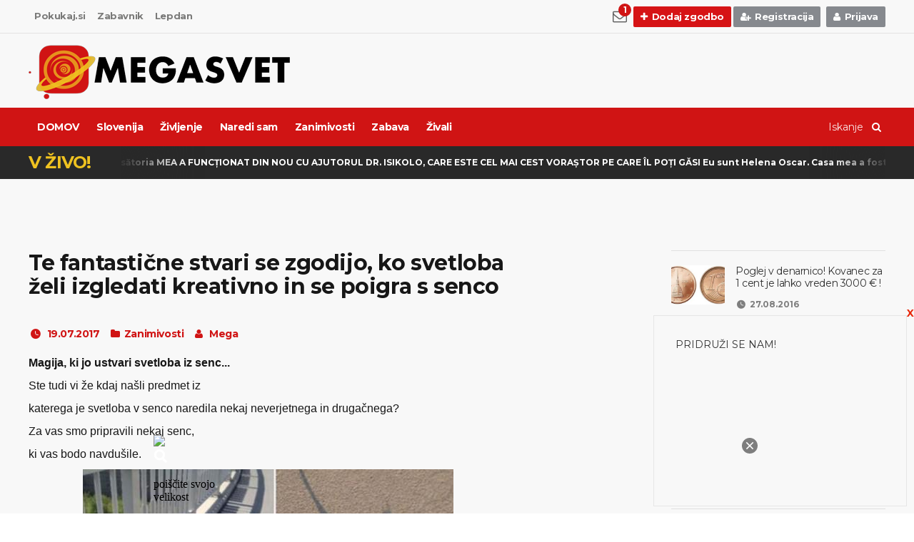

--- FILE ---
content_type: text/html; charset=UTF-8
request_url: https://www.megasvet.si/vsebina/10751/Te-fantasticne-stvari-se-zgodijo-ko-svetloba-zeli-izgledati-kreativno-in-se-poigra-s-senco?from=vsebinalevo2
body_size: 17143
content:
<!DOCTYPE HTML>
<!-- BEGIN html -->
<html lang = "sl">
	<!-- BEGIN head -->
	<head>
		<!-- Meta Tags -->
		<meta http-equiv="Content-Type" content="text/html; charset=UTF-8" />
		<meta http-equiv="X-UA-Compatible" content="IE=edge">
		<meta name="viewport" content="width=device-width, initial-scale=1, maximum-scale=1" />
		<title>Te fantastične stvari se zgodijo, ko svetloba želi izgledati kreativno in se poigra s senco   - Megasvet</title>
		<meta name="title" content="Te fantastične stvari se zgodijo, ko svetloba želi izgledati kreativno in se poigra s senco   - Megasvet" />
		<meta name="description" content="" />
		<meta name="keywords" content="" />		
		<meta name="generator" content="Geany 0.18.1.1" />		
		<meta name="author" content="Megasvet" />
		<meta property="fb:pages" content="229324997248013" />
		<link rel="image_src" href="/data/galerija/17/07/a25681c5f654c64ea2364455fc559f2558dc9440/31500443275FireShot_Capture_2417_5_Facebook_https___www.facebook.com_.png" />
		<link rel="canonical" href="http://www.megasvet.si/vsebina/10751/Te-fantasticne-stvari-se-zgodijo-ko-svetloba-zeli-izgledati-kreativno-in-se-poigra-s-senco?from=vsebinalevo2" />    

		<meta property="og:title" content="Te fantastične stvari se zgodijo, ko svetloba želi izgledati kreativno in se poigra s senco   - Megasvet" />
		<meta property="og:description" content="" />
		<meta property="og:image" content="/data/galerija/17/07/a25681c5f654c64ea2364455fc559f2558dc9440/31500443275FireShot_Capture_2417_5_Facebook_https___www.facebook.com_.png" />
		
        <meta name="google-site-verification" content="_jztDTFjPXcds1EreIFUFkeOfGG3KUvwUKETVR_Ijlw" />
		<link type="text/css" rel="stylesheet" href="/template/megasvet2017/css/reset.min.css?v=1" />
		<link type="text/css" rel="stylesheet" href="/template/megasvet2017/css/portus.min.css?v=1" />
		<link type="text/css" rel="stylesheet" href="/template/megasvet2017/css/main-stylesheet.css?v=81" />
		<link type="text/css" rel="stylesheet" href="/template/megasvet2017/css/owl.carousel.min.css?v=1" />
		<link type="text/css" rel="stylesheet" href="/template/megasvet2017/css/bootstrap.min.css?v=1" />
		<link type="text/css" rel="stylesheet" href="/template/megasvet2017/css/shortcodes.min.css?v=1" />
		<link type="text/css" rel="stylesheet" href="/template/megasvet2017/css/responsive.min.css?v=1" />
		<link type="text/css" rel="stylesheet" href="/template/megasvet2017/css/dat-menu.min.css?v=1" />
		<link type="text/css" rel="stylesheet" href='https://fonts.googleapis.com/css?family=Montserrat:400,700&amp;subset=latin,latin-ext' />
		<script type="text/javascript" src="/template/megasvet2017/jscript/jquery-latest.min.js"></script>
		<link rel="stylesheet" href="/eomm3/css/bootstrap-fileupload.min2.css?v=1" />
		<link type="text/css" rel="stylesheet" href="/template/megasvet2017/css/font-awesome.min.css?v=1" />
		<link type="text/css" rel="stylesheet" href="/template/megasvet2017/css/themify-icons.min.css?v=1" />
		<link type="text/css" rel="stylesheet" href="/template/megasvet2017/css/weather-icons.min.css?v=1" />

		<!-- HTML5 shim and Respond.js for IE8 support of HTML5 elements and media queries -->
		<!-- WARNING: Respond.js doesn't work if you view the page via file:// -->

		<!--[if lt IE 9]>
			<script src="https://oss.maxcdn.com/html5shiv/3.7.2/html5shiv.min.js"></script>
			<script src="https://oss.maxcdn.com/respond/1.4.2/respond.min.js"></script>
		<![endif]-->

		<!--[if lte IE 8]>
		<link type="text/css" rel="stylesheet" href="/template/megasvet2017/css/ie-ancient.css" />
		<![endif]-->
	<!-- END head -->
        
        
                
       <script src="//cdn.ipromcloud.com/ipromNS.js" async defer></script>
<script type="application/javascript" src="//ced.sascdn.com/tag/1230/smart.js" async></script>
<script async src="https://pagead2.googlesyndication.com/pagead/js/adsbygoogle.js"></script>
<script>
     (adsbygoogle = window.adsbygoogle || []).push({
          google_ad_client: "ca-pub-6575599350593066",
          enable_page_level_ads: true
     });
</script>
<script async='async' src='https://www.googletagservices.com/tag/js/gpt.js'></script>
<script>
  var googletag = googletag || {};
  googletag.cmd = googletag.cmd || [];
</script>

<script>
  googletag.cmd.push(function() {
    googletag.defineSlot('/18683976/m_megasvet_320x50', [[320, 50], [300, 50]], 'div-gpt-ad-1558701932782-0').addService(googletag.pubads());
    googletag.pubads().enableSingleRequest();
    googletag.enableServices();
  });
</script>

<!-- Google tag (gtag.js) -->
<script async src="https://www.googletagmanager.com/gtag/js?id=G-LMERQY6250"></script>
<script>
  window.dataLayer = window.dataLayer || [];
  function gtag(){dataLayer.push(arguments);}
  gtag('js', new Date());

  gtag('config', 'G-LMERQY6250');
</script>        
	</head>

	<!-- BEGIN body -->
	<body class="ot-menu-will-follow">
	<div id="fb-root"></div>
<script>(function(d, s, id) {
  var js, fjs = d.getElementsByTagName(s)[0];
  if (d.getElementById(id)) return;
  js = d.createElement(s); js.id = id;
  js.src = "//connect.facebook.net/sl_SI/sdk.js#xfbml=1&appId=837335556295834&version=v2.3";
  fjs.parentNode.insertBefore(js, fjs);
}(document, 'script', 'facebook-jssdk'));</script>

		<!-- BEGIN .boxed -->
		<div class="boxed">
			
			<!-- BEGIN #header -->
			<div id="header">
				
				<!-- BEGIN #top-menu -->
				<nav id="top-menu">
				
					<!-- BEGIN .wrapper -->
					<div class="wrapper">
						<div class="top-panel-weather right">
												<a id="newsletter" title="Newsletter" class="newsletterPopup"><i class="fa fa-envelope-o fa-2x" aria-hidden="true"></i><span class="badge blink">1</span></a>
						<a  href="/addwish"><span style="background-color: #d61315 !important;" class="w-stats"><i class="fa fa-plus"></i>Dodaj zgodbo</span></a>
													<a href="/register"><span class="w-stats"><i class="fa fa-user-plus" aria-hidden="true"></i>Registracija</span></a>
							&nbsp;
							<a href="/login"><span class="w-stats"><i class="fa fa-user"></i>Prijava</span></a>
													</div>

						<ul  >
							<!--li><a href="/"><i class="fa fa-home"></i></a></li-->
							<li><a target="_blank" href="http://pokukaj.si/?from=megasvet">Pokukaj.si</a></li>
							<li><a target="_blank" href="http://www.zabavnik.si/?from=megasvet">Zabavnik</a></li>
							<li><a target="_blank" href="http://www.lepdan.si/?from=megasvet">Lepdan</a></li>
						</ul>

					<!-- END .wrapper -->
					</div>

				<!-- END #top-menu -->
				</nav>
				
				<!-- BEGIN .wrapper -->
				<div class="wrapper">

					<div class="header-panels">
						
						<!-- BEGIN .header-logo -->
						<div class="header-logo">
							<a href="/"><img src="/template/megasvet2017//images/logo.png" alt="" /></a>
						<!-- END .header-logo -->
						</div>

    					<div class="header-pob hidden-xs ">
							<div class="bannerkoda"><center><script>
var adTag = Math.round(Math.random() * (new Date()).getTime());
document.write('<div id="iprom_adtag_'+ adTag +'"></div>');
window.ipromNS = window.ipromNS || {adTags: []};
ipromNS.adTags.push({
	sitePath: ["programmatic","glqxwmfnpuvialbb"],
	dimension: '728x90',
	containerId: 'iprom_adtag_'+ adTag
});
</script></center></div>						</div>
					</div>
					
				<!-- END .wrapper -->
				</div>

				<!-- BEGIN #main-menu -->
				<nav id="main-menu">

					<a href="#dat-menu" class="dat-menu-button"><i class="fa fa-bars"></i>Meni</a>
					<div class="main-menu-placeholder">

						<!-- BEGIN .wrapper -->
						<div class="wrapper">

							<div class="search-nav right">
								<form action="/search/">
									<input type="text" name="searchstring" placeholder="Iskanje" />
									<button type="submit"><i class="fa fa-search"></i></button>
								</form>
							</div>
							<ul class="load-responsive" rel="Meni">
							<li><img id="favic" class="favicImg" src="/template/megasvet2017//images/megasvet-invert.png" title="DOMOV"></li>
							<li class=""><a href="/">DOMOV</a></li>
								<li><a href="/go/668/Slovenija" title="Slovenija"> Slovenija</a></li><li><a href="/go/649/Zivljenje" title="Življenje"> Življenje</a></li><li><a href="/go/653/Naredi-sam" title="Naredi sam"> Naredi sam</a></li><li><a href="/go/555/Zanimivosti" title="Zanimivosti"> Zanimivosti</a></li><li><a href="/go/487/Zabava" title="Zabava"> Zabava</a></li><li><a href="/go/541/Zivali" title="Živali"> Živali</a></li>							</ul>
						</div>
					</div>
				</nav>
			</div>
			<div id="content">
				<div class="breaking-news">
					<div class="wrapper">
						<strong class="br-title">V ŽIVO!</strong>
						<div class="br-article-list">
							<div class="br-article-list-inner">
																	<div class="br-article">
									<a href="/vsebina/22556/Pred-in-pozneje-16-posvojenih-in-popolnoma-spremenjenih-muck-3#komentarji">Helena Oscar <strong>Căsătoria MEA A FUNCȚIONAT DIN NOU CU AJUTORUL DR. ISIKOLO, CARE ESTE CEL MAI CEST VORAȘTOR PE CARE ÎL POȚI GĂSI
Eu sunt Helena Oscar. Casa mea a fost plină de probleme și mizerie nesfârșite care au dus la divorțul pe care nu mi l-am dorit niciodată cu soțul meu. Totul s-a prăbușit și ne-am dus pe drumuri separate. Am încercat să merg mai departe, dar mi-a fost atât de greu pentru că încă îmi iubeam soțul și fiica mea a plâns mereu dorindu-și tatăl înapoi. Nu am avut de ales decât să caut ajutor, ceea ce m-a determinat să îl contactez pe DR ISIKOLO după ce am văzut atât de multe remarci bune despre munca lui. M-a asigurat că mă împac pe mine și pe soțul meu cu vraja lui de reconciliere pe care a făcut-o. Mă bucur să vă spun tuturor că dragostea și fericirea au fost restabilite și ne-am revenit împreună și cred că va fi pentru totdeauna pentru noi și toate mulțumim lui DR ISIKOLO pentru că a făcut atât de mult pentru a-mi salva familia. Nu este niciodată prea ocupat să ajute pe cineva. Așa că contactează-l acum dacă și tu ai nevoie de ajutor. e-mail-i acum prin: isikolosolutionhome@gmail.com sau pur și simplu trimite-i prin WhatsApp/Telegram: +2348133261196</strong></a>
									<a href="/vsebina/22556/Pred-in-pozneje-16-posvojenih-in-popolnoma-spremenjenih-muck-3#komentarji" class="post-title-comment"><i class="po po-portus"></i></a>
								</div>
																	<div class="br-article">
									<a href="/vsebina/23545/Jezna-zena-po-prepiru-zapusti-svojega-moza--Dva-dni-pozneje-prejme-pismo-ki-jo-je-ganilo-v-dno-duse#komentarji">Dékány <strong>Potrebujete posojilo??? Za več podrobnosti se prijavite za 2-odstotno obrestno mero: (dakany.endre@gmail.com).

Ponudba za nujno posojilo.</strong></a>
									<a href="/vsebina/23545/Jezna-zena-po-prepiru-zapusti-svojega-moza--Dva-dni-pozneje-prejme-pismo-ki-jo-je-ganilo-v-dno-duse#komentarji" class="post-title-comment"><i class="po po-portus"></i></a>
								</div>
																	<div class="br-article">
									<a href="/vsebina/33257/POSTOPEK-ki-ti-lahko-RESI-zivljenje-Ce-vas-ugrizne-SRSEN-TAKOJ-storite-TO-#komentarji">mirko <strong>Sršen pići, ne pa ugrizne.</strong></a>
									<a href="/vsebina/33257/POSTOPEK-ki-ti-lahko-RESI-zivljenje-Ce-vas-ugrizne-SRSEN-TAKOJ-storite-TO-#komentarji" class="post-title-comment"><i class="po po-portus"></i></a>
								</div>
																	<div class="br-article">
									<a href="/vsebina/22556/Pred-in-pozneje-16-posvojenih-in-popolnoma-spremenjenih-muck-3#komentarji">Carmen Doru <strong>Carmen Doru este numele meu..V-aș spune cu plăcere tuturor că am reușit să pun capăt problemei cu divorțul și să-mi restabilim căsnicia. Nu știu ce s-a întâmplat cu soțul meu că a cerut divorțul, am încercat să-l conving să nu facă asta, dar nu m-a ascultat, nu aveam altă opțiune decât să caut ajutor oriunde mă puteam gândi. de și a mers până la lungimea de a contacta DR Ibinoba și acum mă bucur că am cerut ajutor de la el. Dacă nu ar fi fost ajutorul doctorului Ibinoba, nu știu ce s-ar fi întâmplat cu căsnicia mea, pentru că îmi iubeam soțul și nu suportam să-l pierd. Vraja a funcționat ca prin magie, soțul meu s-a schimbat și a început să arate dragoste în loc de divorțul pe care îl plănuia. Sunt prea fericit că totul este la locul meu acum. Aș recomanda cu plăcere Dr. Ibinoba oricărei persoane care trec prin probleme de căsătorie și doresc să pună capăt. Dacă aveți nevoie de ajutorul unui vrăjitor autentic în orice fel de situație, contactați Dr Ibinoba pe WhatsApp: +2348085240869, E-mail: dromionoba12@gmail.com.. Cred că nu vă va dezamăgi.</strong></a>
									<a href="/vsebina/22556/Pred-in-pozneje-16-posvojenih-in-popolnoma-spremenjenih-muck-3#komentarji" class="post-title-comment"><i class="po po-portus"></i></a>
								</div>
																	<div class="br-article">
									<a href="/vsebina/22556/Pred-in-pozneje-16-posvojenih-in-popolnoma-spremenjenih-muck-3#komentarji">Janet Rogers <strong>Soțul meu tocmai s-a trezit și a decis că căsătoria noastră s-a încheiat. De câteva luni, Roger și cu mine nu mergem bine pentru că avea o aventură cu asistentul său la serviciu. Mi-am iubit atât de mult soțul și am decis să rămân și să lucrez la căsnicia noastră. În scurt timp, Roger a încetat să mai vină acasă și prietenul lui apropiat mi-a spus că are un alt apartament în care locuiește cu ea. Am fost rănită și am continuat să caut ajutor pentru că Roger era diferit de bărbatul cu care m-am căsătorit acum 10 ani. Din fericire, l-am găsit pe doctorul Ilekhojie care mi-a promis că-mi va întoarce soțul înapoi. A făcut o vrajă de reconciliere care l-a întors pe Rogers înapoi și acum suntem amândoi din nou fericiți cu băieții noștri. Dacă aveți probleme ca ale mele, trimiteți-i un e-mail Dr. Ilekhojie: gethelp05@gmail.com sau trimiteți-i un mesaj prin Whatsapp +2348147400259</strong></a>
									<a href="/vsebina/22556/Pred-in-pozneje-16-posvojenih-in-popolnoma-spremenjenih-muck-3#komentarji" class="post-title-comment"><i class="po po-portus"></i></a>
								</div>
																	<div class="br-article">
									<a href="/vsebina/13194/Moski-je-posilil-in-umoril-3letno-deklico-Sodisce-ga-je-obsodilo-na-javno-usmrtitev#komentarji">Punisher  <strong>Vsak, ki bi se spravil na otroka bi moral dobiti mučno smrt. To pomeni 1 mesec naj trpi in potem milostni strel. </strong></a>
									<a href="/vsebina/13194/Moski-je-posilil-in-umoril-3letno-deklico-Sodisce-ga-je-obsodilo-na-javno-usmrtitev#komentarji" class="post-title-comment"><i class="po po-portus"></i></a>
								</div>
																	<div class="br-article">
									<a href="/vsebina/22556/Pred-in-pozneje-16-posvojenih-in-popolnoma-spremenjenih-muck-3#komentarji">Hilda Rosales <strong>Bărbatul meu a început să iasă cu alte fete și să-mi arate dragoste rece, în mai multe rânduri amenință că se va despărți de mine dacă îndrăznesc să-l întreb despre aventura lui cu alte fete, am fost total devastată și confuză până când un vechi prieten de-al meu a spus despre un vrăjitor de pe internet, Dr Ilekhojie, care îi ajută pe oameni cu relația și problema căsătoriei prin puterile iubirii și reconcilierii Vrăji, la început m-am îndoit dacă așa ceva există vreodată, dar am decis să încerc, Când îl contactez, mi-a spus tot ce trebuia să fac și am făcut și m-a ajutat să fac o vrajă de reconciliere și în 28 de ore iubitul meu s-a întors la mine și a început să-și ceară scuze, acum a încetat să iasă cu fetele și este cu mine definitiv. Iată contactele lui Whatsapp (+2348147400259 E-mail: gethelp05@gmail.com</strong></a>
									<a href="/vsebina/22556/Pred-in-pozneje-16-posvojenih-in-popolnoma-spremenjenih-muck-3#komentarji" class="post-title-comment"><i class="po po-portus"></i></a>
								</div>
																	<div class="br-article">
									<a href="/vsebina/14296/Cesen-za-vase-orhideje-Mislila-sem-da-gre-za-slabo-salo-ampak-tole-dejansko-pomaga#komentarji">jan ihnatik <strong>Iščete zakonito nebančno posojilo? Izkoristite to odlično ponudbo finančnega posojila, ki ga je mogoče določiti za do 360 mesecev z možnostjo predčasnega odplačila brez podaljšanja 50.000 CKZ 2.900.000 CKZ. Izplačilo celotnega zneska posojila, vključno z dvigom gotovine, v 24 urah. Obljubljamo strokovno in hitro svetovanje. Popolna seznanjenost s pogoji ponudbe je seveda problem. Več informacij dobite na e-pošti: ihjan51@gmail.com</strong></a>
									<a href="/vsebina/14296/Cesen-za-vase-orhideje-Mislila-sem-da-gre-za-slabo-salo-ampak-tole-dejansko-pomaga#komentarji" class="post-title-comment"><i class="po po-portus"></i></a>
								</div>
																	<div class="br-article">
									<a href="/vsebina/10607/Ko-si-tale-malcek-zazeli-hrane-se-zdruzi-s-svojim-psom-#komentarji">Dékány <strong>Zdravo,

Imamo certifikat za ponudbo naslednjih vrst posojil ali katere koli vrste financiranja: Zasebno posojilo? Poslovna posojila? Posojilo za konsolidacijo dolga? Izboljšati svoj dom? Naložbeno posojilo? Na voljo krediti? Osebna posojila? Komercialna posojila? Kombinirano posojilo? Konsolidacijska posojila? Če ste zainteresirani, nas kontaktirajte: (dakany.endre@gmail.com)

Nujna posojilna ponudba.</strong></a>
									<a href="/vsebina/10607/Ko-si-tale-malcek-zazeli-hrane-se-zdruzi-s-svojim-psom-#komentarji" class="post-title-comment"><i class="po po-portus"></i></a>
								</div>
																	<div class="br-article">
									<a href="/vsebina/25942/Mati-zelela-da-ji-hcerka-za-varstvo-vnuka-placa-15-na-uro-#komentarji">Dékány <strong>Zdravo,

Imamo certifikat za ponudbo naslednjih vrst posojil ali katere koli vrste financiranja: Zasebno posojilo? Poslovna posojila? Posojilo za konsolidacijo dolga? Izboljšati svoj dom? Naložbeno posojilo? Na voljo krediti? Osebna posojila? Komercialna posojila? Kombinirano posojilo? Konsolidacijska posojila? Če ste zainteresirani, nas kontaktirajte: (dakany.endre@gmail.com)

Nujna posojilna ponudba.</strong></a>
									<a href="/vsebina/25942/Mati-zelela-da-ji-hcerka-za-varstvo-vnuka-placa-15-na-uro-#komentarji" class="post-title-comment"><i class="po po-portus"></i></a>
								</div>
															</div>
						</div>
					</div>
				</div>		
				<div class="wrapper" style="margin-top:16px;">
					
					<div class="bannerkoda"><center><script type="application/javascript" src="//ced.sascdn.com/tag/1230/smart.js" async></script>
<div id="sas_31050"></div>
<script type="application/javascript">
    var sas = sas || {};
    sas.cmd = sas.cmd || [];
    sas.cmd.push(
        function () {
            sas.call(
                { siteId: 81306, pageId: 1100078, formatId: 31050, tagId: "sas_31050" },
                { networkId: 1230, domain: "//www3.smartadserver.com" /*, onNoad: function() {} */ }
            );
        }
    );
</script></center></div>					
					   <div class="paragraph-row portus-main-content-panel">
							<div class="column12">
								<div class="portus-video-slider-min owl-carousel">
																</div>
							</div>
						</div>
						
						<div id="content">
				<div class="wrapper">
					<div class="paragraph-row portus-main-content-panel">
						<div class="column12">
							<div class="portus-main-content-s-block">
								<div class="portus-main-content">
									<div class="theiaStickySidebar">
										<div class="portus-main-article-block">
											<h2>Te fantastične stvari se zgodijo, ko svetloba želi izgledati kreativno in se poigra s senco</h2>
											<span class="portus-main-article-meta">
												
												<a class="item-meta-i"><i class="po po-clock"></i>19.07.2017</a>
												
												<span class="item-meta-i"><i class="fa fa-folder"></i><a href="/go/555/Zanimivosti">Zanimivosti</a></span>
												
												
															
											
											 <span class="item-meta-i"><i class="fa fa-user"></i> Mega  </span> 
											 
											
											<span class="item-meta-i"><div class="fb-like" data-href="https://www.megasvet.si/vsebina/10751/Te-fantasticne-stvari-se-zgodijo-ko-svetloba-zeli-izgledati-kreativno-in-se-poigra-s-senco" data-layout="standard" data-action="like" data-show-faces="true" data-share="true"></div></span>
												
											</span>
											<p class="portus-main-article-intro"><p><strong><span style="font-size: medium;">Magija, ki jo ustvari svetloba iz senc...&nbsp;</span></strong></p>
<div style="float: right;"><span style="font-size: medium;"><div id="oglasvvsebini2" style="margin-left:10px;margin-top:10px;margin-bottom:10px;">
<div class="bannerkoda"><center><script>
    var adTag = Math.round(Math.random() * (new Date()).getTime());
    document.write('<div id="iprom_adtag_'+ adTag +'"></div>');
    window.ipromNS = window.ipromNS || {adTags: []};
    ipromNS.adTags.push({
        sitePath: ["programmatic","601e69893b79cd1a"], 
		dimension: 'video', networkId: 1,
		style: { width: 300, height: 250 },
        containerId: 'iprom_adtag_'+ adTag
    });
</script></center></div></div>
</span></div>
<p><span style="font-size: medium;">Ste tudi vi že kdaj na&scaron;li predmet iz </span></p>
<p><span style="font-size: medium;">katerega je svetloba v senco naredila nekaj neverjetnega in drugačnega?&nbsp;</span></p>
<p><span style="font-size: medium;">Za vas smo pripravili nekaj senc,</span></p>
<p><span style="font-size: medium;">ki vas bodo navdu&scaron;ile.</span></p>
<p style="text-align: center;"><img src="/data/galerija/17/07/a25681c5f654c64ea2364455fc559f2558dc9440/31500443275FireShot_Capture_2417_5_Facebook_https___www.facebook.com_.png" alt="" /></p>
<p style="text-align: center;">Vir: Facebook</p>
<p><span style="font-size: medium;">Oglejte si jih v galeriji...</span></p>
<p>&nbsp;</p>
<p style="text-align: center;"><strong><span style="font-size: medium;">Več slik v galeriji spodaj:</span></strong></p></p>
											
													<div style="clear:both;"></div>
													<div class="bannerkoda"><center><script>
var adTag = Math.round(Math.random() * (new Date()).getTime());
document.write('<div id="iprom_adtag_'+ adTag +'"></div>');
window.ipromNS = window.ipromNS || {adTags: []};
ipromNS.adTags.push({
	sitePath: ["programmatic","b541b2046d246b93"],
	dimension: 'video',
	style: { width: 300, height: 250 },
	containerId: 'iprom_adtag_'+ adTag
});
</script></center></div>													<div style="clear:both;height:10px;"></div>	
											
											<div class="pos-photo-gallery">
												<div class="item-list">
																									<a  href="/data/galerija/17/07/a25681c5f654c64ea2364455fc559f2558dc9440/31500443275FireShot_Capture_2417_5_Facebook_https___www.facebook.com_.png" class="fancybox zoom picture item" title="" rel="superbox" id="sslika1" >
														<img  src="/data/galerija/17/07/a25681c5f654c64ea2364455fc559f2558dc9440/11500443275FireShot_Capture_2417_5_Facebook_https___www.facebook.com_.png" />
													</a>
																									<a  href="/data/galerija/17/07/a25681c5f654c64ea2364455fc559f2558dc9440/3150044321601af1ed7ee61e5c7c99be06c3e4c6f77.jpg" class="fancybox zoom picture item" title="" rel="superbox" id="sslika2" >
														<img  src="/data/galerija/17/07/a25681c5f654c64ea2364455fc559f2558dc9440/1150044321601af1ed7ee61e5c7c99be06c3e4c6f77.jpg" />
													</a>
																									<a  href="/data/galerija/17/07/a25681c5f654c64ea2364455fc559f2558dc9440/3150044321676fdb60781a4271f2d52191ce35996ae.jpg" class="fancybox zoom picture item" title="" rel="superbox" id="sslika3" >
														<img  src="/data/galerija/17/07/a25681c5f654c64ea2364455fc559f2558dc9440/1150044321676fdb60781a4271f2d52191ce35996ae.jpg" />
													</a>
																									<a  href="/data/galerija/17/07/a25681c5f654c64ea2364455fc559f2558dc9440/3150044321718151ceaef484c555cc686a52adaf66e.jpg" class="fancybox zoom picture item" title="" rel="superbox" id="sslika4" >
														<img  src="/data/galerija/17/07/a25681c5f654c64ea2364455fc559f2558dc9440/1150044321718151ceaef484c555cc686a52adaf66e.jpg" />
													</a>
																									<a  href="/data/galerija/17/07/a25681c5f654c64ea2364455fc559f2558dc9440/31500443219abd12c8414be2054e03b3fb6cb0aae2e.jpg" class="fancybox zoom picture item" title="" rel="superbox" id="sslika5" >
														<img  src="/data/galerija/17/07/a25681c5f654c64ea2364455fc559f2558dc9440/11500443219abd12c8414be2054e03b3fb6cb0aae2e.jpg" />
													</a>
																											<a  href="/response.ajax.php?com=banner&task=gallery" title="" class="fancybox fancybox.iframe" data-fancybox-type="iframe" rel="superbox" data-fancybox-group="gallery" id="sslika6"></a>				
																												<a  href="/data/galerija/17/07/a25681c5f654c64ea2364455fc559f2558dc9440/31500443220cfda63f418d94765cab9125dd1a3239b.jpg" class="fancybox zoom picture item" title="" rel="superbox" id="sslika7" >
														<img  src="/data/galerija/17/07/a25681c5f654c64ea2364455fc559f2558dc9440/11500443220cfda63f418d94765cab9125dd1a3239b.jpg" />
													</a>
																									<a  href="/data/galerija/17/07/a25681c5f654c64ea2364455fc559f2558dc9440/31500443221dba64488a2f411efed8c24fb7a5b984e.jpg" class="fancybox zoom picture item" title="" rel="superbox" id="sslika8" >
														<img  src="/data/galerija/17/07/a25681c5f654c64ea2364455fc559f2558dc9440/11500443221dba64488a2f411efed8c24fb7a5b984e.jpg" />
													</a>
																									<a  href="/data/galerija/17/07/a25681c5f654c64ea2364455fc559f2558dc9440/31500443222e0e9beb2348b197f48dcaf6b2b335b01.jpg" class="fancybox zoom picture item" title="" rel="superbox" id="sslika9" >
														<img  src="/data/galerija/17/07/a25681c5f654c64ea2364455fc559f2558dc9440/11500443222e0e9beb2348b197f48dcaf6b2b335b01.jpg" />
													</a>
																									<a  href="/data/galerija/17/07/a25681c5f654c64ea2364455fc559f2558dc9440/31500443224ed919c5aa5bbede85487b82663b86637.jpg" class="fancybox zoom picture item" title="" rel="superbox" id="sslika10" >
														<img  src="/data/galerija/17/07/a25681c5f654c64ea2364455fc559f2558dc9440/11500443224ed919c5aa5bbede85487b82663b86637.jpg" />
													</a>
																									<a  href="/data/galerija/17/07/a25681c5f654c64ea2364455fc559f2558dc9440/31500443225shadows_that_look_like_objects_3.jpg" class="fancybox zoom picture item" title="" rel="superbox" id="sslika11" >
														<img  src="/data/galerija/17/07/a25681c5f654c64ea2364455fc559f2558dc9440/11500443225shadows_that_look_like_objects_3.jpg" />
													</a>
																									<a  href="/data/galerija/17/07/a25681c5f654c64ea2364455fc559f2558dc9440/31500443226shadows_that_look_like_objects_5.jpg" class="fancybox zoom picture item" title="" rel="superbox" id="sslika12" >
														<img  src="/data/galerija/17/07/a25681c5f654c64ea2364455fc559f2558dc9440/11500443226shadows_that_look_like_objects_5.jpg" />
													</a>
																											<a  href="/response.ajax.php?com=banner&task=gallery" title="" class="fancybox fancybox.iframe" data-fancybox-type="iframe" rel="superbox" data-fancybox-group="gallery" id="sslika13"></a>				
																												<a  href="/data/galerija/17/07/a25681c5f654c64ea2364455fc559f2558dc9440/31500443227shadows_that_look_like_objects_11.jpg" class="fancybox zoom picture item" title="" rel="superbox" id="sslika14" >
														<img  src="/data/galerija/17/07/a25681c5f654c64ea2364455fc559f2558dc9440/11500443227shadows_that_look_like_objects_11.jpg" />
													</a>
																									<a  href="/data/galerija/17/07/a25681c5f654c64ea2364455fc559f2558dc9440/31500443228shadows_that_look_like_objects_12.jpg" class="fancybox zoom picture item" title="" rel="superbox" id="sslika15" >
														<img  src="/data/galerija/17/07/a25681c5f654c64ea2364455fc559f2558dc9440/11500443228shadows_that_look_like_objects_12.jpg" />
													</a>
																									<a  href="/data/galerija/17/07/a25681c5f654c64ea2364455fc559f2558dc9440/31500443229shadows_that_look_like_objects_13.jpg" class="fancybox zoom picture item" title="" rel="superbox" id="sslika16" >
														<img  src="/data/galerija/17/07/a25681c5f654c64ea2364455fc559f2558dc9440/11500443229shadows_that_look_like_objects_13.jpg" />
													</a>
																									<a  href="/data/galerija/17/07/a25681c5f654c64ea2364455fc559f2558dc9440/31500443230shadows_that_look_like_objects_14.jpg" class="fancybox zoom picture item" title="" rel="superbox" id="sslika17" >
														<img  src="/data/galerija/17/07/a25681c5f654c64ea2364455fc559f2558dc9440/11500443230shadows_that_look_like_objects_14.jpg" />
													</a>
																									<a  href="/data/galerija/17/07/a25681c5f654c64ea2364455fc559f2558dc9440/31500443231shadows_that_look_like_objects_15.jpg" class="fancybox zoom picture item" title="" rel="superbox" id="sslika18" >
														<img  src="/data/galerija/17/07/a25681c5f654c64ea2364455fc559f2558dc9440/11500443231shadows_that_look_like_objects_15.jpg" />
													</a>
																									<a  href="/data/galerija/17/07/a25681c5f654c64ea2364455fc559f2558dc9440/31500443233shadows_that_look_like_objects_16.jpg" class="fancybox zoom picture item" title="" rel="superbox" id="sslika19" >
														<img  src="/data/galerija/17/07/a25681c5f654c64ea2364455fc559f2558dc9440/11500443233shadows_that_look_like_objects_16.jpg" />
													</a>
																											<a  href="/response.ajax.php?com=banner&task=gallery" title="" class="fancybox fancybox.iframe" data-fancybox-type="iframe" rel="superbox" data-fancybox-group="gallery" id="sslika20"></a>				
																												<a  href="/data/galerija/17/07/a25681c5f654c64ea2364455fc559f2558dc9440/31500443233shadows_that_look_like_objects_17.jpg" class="fancybox zoom picture item" title="" rel="superbox" id="sslika21" >
														<img  src="/data/galerija/17/07/a25681c5f654c64ea2364455fc559f2558dc9440/11500443233shadows_that_look_like_objects_17.jpg" />
													</a>
																									<a  href="/data/galerija/17/07/a25681c5f654c64ea2364455fc559f2558dc9440/31500443234shadows_that_look_like_objects_18.jpg" class="fancybox zoom picture item" title="" rel="superbox" id="sslika22" >
														<img  src="/data/galerija/17/07/a25681c5f654c64ea2364455fc559f2558dc9440/11500443234shadows_that_look_like_objects_18.jpg" />
													</a>
																									<a  href="/data/galerija/17/07/a25681c5f654c64ea2364455fc559f2558dc9440/31500443235shadows_that_look_like_objects_19.jpg" class="fancybox zoom picture item" title="" rel="superbox" id="sslika23" >
														<img  src="/data/galerija/17/07/a25681c5f654c64ea2364455fc559f2558dc9440/11500443235shadows_that_look_like_objects_19.jpg" />
													</a>
																									<a  href="/data/galerija/17/07/a25681c5f654c64ea2364455fc559f2558dc9440/31500443236shadows_that_look_like_objects_20.jpg" class="fancybox zoom picture item" title="" rel="superbox" id="sslika24" >
														<img  src="/data/galerija/17/07/a25681c5f654c64ea2364455fc559f2558dc9440/11500443236shadows_that_look_like_objects_20.jpg" />
													</a>
																									<a  href="/data/galerija/17/07/a25681c5f654c64ea2364455fc559f2558dc9440/31500443237shadows_that_look_like_objects_21.jpg" class="fancybox zoom picture item" title="" rel="superbox" id="sslika25" >
														<img  src="/data/galerija/17/07/a25681c5f654c64ea2364455fc559f2558dc9440/11500443237shadows_that_look_like_objects_21.jpg" />
													</a>
																									<a  href="/data/galerija/17/07/a25681c5f654c64ea2364455fc559f2558dc9440/31500443238shadows_that_look_like_objects_22.jpg" class="fancybox zoom picture item" title="" rel="superbox" id="sslika26" >
														<img  src="/data/galerija/17/07/a25681c5f654c64ea2364455fc559f2558dc9440/11500443238shadows_that_look_like_objects_22.jpg" />
													</a>
																											<a  href="/response.ajax.php?com=banner&task=gallery" title="" class="fancybox fancybox.iframe" data-fancybox-type="iframe" rel="superbox" data-fancybox-group="gallery" id="sslika27"></a>				
																												<a  href="/data/galerija/17/07/a25681c5f654c64ea2364455fc559f2558dc9440/31500443239shadows_that_look_like_objects_23.jpg" class="fancybox zoom picture item" title="" rel="superbox" id="sslika28" >
														<img  src="/data/galerija/17/07/a25681c5f654c64ea2364455fc559f2558dc9440/11500443239shadows_that_look_like_objects_23.jpg" />
													</a>
																								</div>												
											</div>
															<div class="m-b-lg"></div>
										</div>
										<div class="likebutton">
			<div class="pagelike" id="scroll-to" >
				<div class="center">
				  <span class="hiddenmobile">KLIK &rarr;</span> 
					<div class="fb-like" data-href="https://www.facebook.com/topmegasvet" data-layout="button_count" data-action="like" data-show-faces="false" data-share="false"></div>
				</div>
			</div>
	
			<div class="share" style="">
			<a onclick="return !window.open(this.href, 'Deli na Facebook', 'width=640, height=536')" href="https://www.facebook.com/sharer/sharer.php?u=https%3A%2F%2Fwww.megasvet.si%2Fvsebina%2F10751%2FTe-fantasticne-stvari-se-zgodijo-ko-svetloba-zeli-izgledati-kreativno-in-se-poigra-s-senco&display=popup&ref=plugin" target="_window">
					<i class="fa fa-facebook-official" aria-hidden="true"></i> Objavi na Facebooku			</a>
			</div>
			
			<div style="clear:both;"></div>
		</div>

									<div class="portus-content-block" id="komentarji">
	<div class="portus-content-title">
		<h2>Komentarji</h2>
		<a href="#respond" class="right set-this-dotted">Napiši komentar</a>
	</div>
	<div class="comment-list">
		<ol id="comments">
					</ol>
	</div>
		<div class="comment-form">
		<div id="respond" class="comment-respond">
			<form class="comment-form" id="comment-form" method="post">
				<input type="hidden" value="822b1e0374897dd0f79c4cd047c73a0f1cf2307a" name="komhash" id="komhash">
				<input type="hidden" value="10751" name="vsebina_id" id="vsebina_id">
				<div class="contact-form-content">
					<p class="contact-form-user">
						<label class="label-input">
							<span>Ime<i class="required">*</i></span>
							<input type="text" placeholder="Ime" name="naslov" id="comment-ime" required="">
						</label>
					</p>
					<p class="contact-form-email">
						<label class="label-input">
							<span>E-mail<i class="required">*</i></span>
							<input type="text" placeholder="E-mail" name="email" id="comment-email" required="">
						</label>
					</p>
					<p class="contact-form-comment">
						<label class="label-input">
						<span>Vsebina komentarja<i class="required">*</i></span>
							<textarea placeholder="Vsebina komentarja" id="comment-vsebina" name="VSEBINA" required=""></textarea>
						</label>
					</p>
					<p class="form-submit">
						<input name="submit-comment" type="submit" id="submit-comment" class="submit button" value="Objavi komentar">
					</p>
				</div>
			</form>
		</div>
	</div>
	<script>
	$('#submit-comment').click(function(event){
		event.preventDefault();


		var email = $('#comment-email').val();
		var username = $('#comment-ime').val();
		var vsebina = $('#comment-vsebina').val();
		var vsebinaID = $('#vsebina_id').val();




	if (!$('#comment-ime').val()) {
		$('#comment-ime').parent('label').addClass("form-error");
		return false;
	} else {
		$('#comment-ime').parent('label').removeClass("form-error");
	}
	
	if (!Pi.validateEmail(email)) {
		
		$('#comment-email').parent('label').addClass("form-error");
		return false;
	
	} else {
		$('#comment-email').parent('label').removeClass("form-error");
	}
	

	if (!$('#comment-vsebina').val()) {
		$('#comment-vsebina').parent('label').addClass("form-error");
		return false;
	} else {
		$('#comment-vsebina').parent('label').removeClass("form-error");
	}
	
	

		//console.log($('#comment-ime'));
		//console.log($('#comment-vsebina'));
		//console.log($('#vsebina_id'));


		$.ajax({
			url: "/response.ajax.php?com=sporocila&task=shrani",
		        cache: false,
		        contentType: false,
		        processData: true,
		        //method: 'POST',
		        data: { 'NASLOV' : username, 'VSEBINA' : vsebina, 'vsebina_id' : vsebinaID, 'email':email, 'komhash' : $('#komhash').val() },
				success: function(response){
					var status = $.parseJSON(response);

					if (status.success){
						
						$('#comment-form').empty();
						$('#comment-ime').val('');
						$('#comment-vsebina').val('');
						$('#vsebina_id').val('');

					var comment = "<li class=\"comment\"><div class=\"comment-block\"><a href=\"#\" class=\"image-avatar\"><img src=\"/"+status.thumbnail+"\"></a><div class=\"comment-text\"><span class=\"time-stamp right\">"+status.datum_vpisa+"</span><strong class=\"user-nick\"><a href=\"#\">"+status.user+"</a></strong><div class=\"shortcode-content\"><p>"+status.vsebina+"</p></div></div></div></li>";

					$('ol#comments').append(comment);
				}
			}
		});
	});
</script>
</div>									
			<div style="clear:both;"></div>
		<div class="bannerkoda"><center><script async src="//pagead2.googlesyndication.com/pagead/js/adsbygoogle.js"></script>
<ins class="adsbygoogle"
     style="display:block"
     data-ad-format="autorelaxed"
     data-ad-client="ca-pub-6575599350593066"
     data-ad-slot="5970337473"></ins>
<script>
     (adsbygoogle = window.adsbygoogle || []).push({});
</script>

<script async src="//pagead2.googlesyndication.com/pagead/js/adsbygoogle.js"></script>
<ins class="adsbygoogle"
     style="display:block"
     data-ad-format="autorelaxed"
     data-ad-client="ca-pub-6575599350593066"
     data-ad-slot="5970337473"></ins>
<script>
     (adsbygoogle = window.adsbygoogle || []).push({});
</script>

<script>
    var adTag = Math.round(Math.random() * (new Date()).getTime());
    document.write('<div id="iprom_adtag_'+ adTag +'"></div>');
    window.ipromNS = window.ipromNS || {adTags: []};
    ipromNS.adTags.push({
        sitePath: ["programmatic","601e69893b79cd1a"], 
		dimension: '300x250', networkId: 1,
        containerId: 'iprom_adtag_'+ adTag
    });
</script></center></div>		<div style="clear:both;height:10px;"></div>								
									<!-- ############################################################## -->

	<div class="portus-content-title">
		<h2>Poglej si še</h2>
		<a href="/" class="right set-this-dotted">Na naslovnico</a>
	</div>

	                       <div class="portus-content-block">											
								<div class="article-grid-default">

									<div class="article-grid-layout-3">
																				<div class="item">
											<div class="item-header item-header-hover">
												<div class="item-header-hover-buttons">
													<span data-hover-text-me=""><a href="/vsebina/12856/POLICIJA-OPOZARJA-Ce-najdete-otroka-sedeti-ob-cesti-ko-vozite-ZAKLENITE-vasa-vrata-in-se-odpeljite-naprej?from=vsebinaizp2" class="fa fa-mail-reply"></a></span>
													<span data-hover-text-me=""><a href="/vsebina/12856/POLICIJA-OPOZARJA-Ce-najdete-otroka-sedeti-ob-cesti-ko-vozite-ZAKLENITE-vasa-vrata-in-se-odpeljite-naprej?from=vsebinaizp2#comments" class="po po-portus"></a></span>
												</div>
												<a href="/vsebina/12856/POLICIJA-OPOZARJA-Ce-najdete-otroka-sedeti-ob-cesti-ko-vozite-ZAKLENITE-vasa-vrata-in-se-odpeljite-naprej?from=vsebinaizp2>"><img src="/data/galerija/17/11/8e96cedfa6d626c505262f65559d7569a516ba68/31512020001FireShot_Capture_5194_Facebook_https___www.facebook.com_.png" alt="" /></a>
											</div>
											<div class="item-content">
												<h3><a href="/vsebina/12856/POLICIJA-OPOZARJA-Ce-najdete-otroka-sedeti-ob-cesti-ko-vozite-ZAKLENITE-vasa-vrata-in-se-odpeljite-naprej?from=vsebinaizp2">POLICIJA OPOZARJA: Če najdete otroka sedeti ob cesti ko vozite, ZAKLENITE vaša vrata in se odpeljite naprej</a></h3>
												<div class="item-meta">																
													<span class="item-meta-i"><i class="po po-clock"></i>02.12.2017</span>
													<!--a href="/vsebina/12856/POLICIJA-OPOZARJA-Ce-najdete-otroka-sedeti-ob-cesti-ko-vozite-ZAKLENITE-vasa-vrata-in-se-odpeljite-naprej#comments" class="item-meta-i"><i class="po po-portus"></i>193</a-->
												</div>
												<p>Kriminalci uporabljajo vse možne trike, da bi se dokopali do va&scaron;ega avtomobila. 

33 letna ženska iz Beauforta v Severni Karolini, je opazila</p>
												<div class="item-helper-a">
													<a href="/vsebina/12856/POLICIJA-OPOZARJA-Ce-najdete-otroka-sedeti-ob-cesti-ko-vozite-ZAKLENITE-vasa-vrata-in-se-odpeljite-naprej?from=vsebinaizp2" class="button-alt button-alt-frame"><i class="fa fa-reply"></i>Preberi</a>
												</div>
											</div>
										</div>
																														<div class="item">
											<div class="item-header item-header-hover">
												<div class="item-header-hover-buttons">
													<span data-hover-text-me=""><a href="/vsebina/5466/S-tem-enostavnim-trikom-lahko-povecate-hitrost-vasega-interneta-tudi-do-TRIKRAT-?from=vsebinaizp3" class="fa fa-mail-reply"></a></span>
													<span data-hover-text-me=""><a href="/vsebina/5466/S-tem-enostavnim-trikom-lahko-povecate-hitrost-vasega-interneta-tudi-do-TRIKRAT-?from=vsebinaizp3#comments" class="po po-portus"></a></span>
												</div>
												<a href="/vsebina/5466/S-tem-enostavnim-trikom-lahko-povecate-hitrost-vasega-interneta-tudi-do-TRIKRAT-?from=vsebinaizp3>"><img src="/data/galerija/16/08/586a07af1d9e1f71d68b1dd615a770af691ea8c6/31471201245FireShot_Capture_1559_1_Topibuzz_L__https___www.facebook.com_topibuzz_posts_1046497575387324.png" alt="" /></a>
											</div>
											<div class="item-content">
												<h3><a href="/vsebina/5466/S-tem-enostavnim-trikom-lahko-povecate-hitrost-vasega-interneta-tudi-do-TRIKRAT-?from=vsebinaizp3">S tem enostavnim trikom lahko povečate hitrost vašega interneta tudi do TRIKRAT! </a></h3>
												<div class="item-meta">																
													<span class="item-meta-i"><i class="po po-clock"></i>01.07.2018</span>
													<!--a href="/vsebina/5466/S-tem-enostavnim-trikom-lahko-povecate-hitrost-vasega-interneta-tudi-do-TRIKRAT-#comments" class="item-meta-i"><i class="po po-portus"></i>193</a-->
												</div>
												<p>Internet je izredno pomembna stvar v na&scaron;ih življenjih.

Skoraj ga ni človeka, ki bi &scaron;e zmogel brez njega. Včasih pa nam tudi internet </p>
												<div class="item-helper-a">
													<a href="/vsebina/5466/S-tem-enostavnim-trikom-lahko-povecate-hitrost-vasega-interneta-tudi-do-TRIKRAT-?from=vsebinaizp3" class="button-alt button-alt-frame"><i class="fa fa-reply"></i>Preberi</a>
												</div>
											</div>
										</div>
																														<div class="item">
											<div class="item-header item-header-hover">
												<div class="item-header-hover-buttons">
													<span data-hover-text-me=""><a href="/vsebina/14200/Izredno-odkritje-znanstvenikov--tale-korenina-izloci-rakave-celice-v-48-urah?from=vsebinaizp4" class="fa fa-mail-reply"></a></span>
													<span data-hover-text-me=""><a href="/vsebina/14200/Izredno-odkritje-znanstvenikov--tale-korenina-izloci-rakave-celice-v-48-urah?from=vsebinaizp4#comments" class="po po-portus"></a></span>
												</div>
												<a href="/vsebina/14200/Izredno-odkritje-znanstvenikov--tale-korenina-izloci-rakave-celice-v-48-urah?from=vsebinaizp4>"><img src="/data/galerija/18/03/40d51a31041dca3f605d374a503d7ad80eccf7d1/31521181802FireShot_Capture_7369_1_Facebook_https___www.facebook.com_.png" alt="" /></a>
											</div>
											<div class="item-content">
												<h3><a href="/vsebina/14200/Izredno-odkritje-znanstvenikov--tale-korenina-izloci-rakave-celice-v-48-urah?from=vsebinaizp4">Izredno odkritje znanstvenikov - tale korenina izloči rakave celice v 48 urah!</a></h3>
												<div class="item-meta">																
													<span class="item-meta-i"><i class="po po-clock"></i>16.03.2018</span>
													<!--a href="/vsebina/14200/Izredno-odkritje-znanstvenikov--tale-korenina-izloci-rakave-celice-v-48-urah#comments" class="item-meta-i"><i class="po po-portus"></i>193</a-->
												</div>
												<p>V prehrani so uporabljali tole že v davnih časih, a nekako je od&scaron;lo iz prehrane....

Poročila prihajajo iz "Windsor Regional Cancer Center" v</p>
												<div class="item-helper-a">
													<a href="/vsebina/14200/Izredno-odkritje-znanstvenikov--tale-korenina-izloci-rakave-celice-v-48-urah?from=vsebinaizp4" class="button-alt button-alt-frame"><i class="fa fa-reply"></i>Preberi</a>
												</div>
											</div>
										</div>
																														<div class="item">
											<div class="item-header item-header-hover">
												<div class="item-header-hover-buttons">
													<span data-hover-text-me=""><a href="/vsebina/19012/Kako-ustaviti-bolecino-ishiadicnega-zivca-ter-bolecin-v-hrbtu-ze-po-nekaj-minutah-le-s-pomocjo-teniske-zogice-O-?from=vsebinaizp5" class="fa fa-mail-reply"></a></span>
													<span data-hover-text-me=""><a href="/vsebina/19012/Kako-ustaviti-bolecino-ishiadicnega-zivca-ter-bolecin-v-hrbtu-ze-po-nekaj-minutah-le-s-pomocjo-teniske-zogice-O-?from=vsebinaizp5#comments" class="po po-portus"></a></span>
												</div>
												<a href="/vsebina/19012/Kako-ustaviti-bolecino-ishiadicnega-zivca-ter-bolecin-v-hrbtu-ze-po-nekaj-minutah-le-s-pomocjo-teniske-zogice-O-?from=vsebinaizp5>"><img src="/data/galerija/19/04/fd553f1bd76cf57e9e68ef2de47050d7dd34a634/31556517832FireShot_Capture_3591_Wahre_Gef_hle_verschwinden_n__https___www.facebook.com_wahregefuehle.ns_.jpg" alt="" /></a>
											</div>
											<div class="item-content">
												<h3><a href="/vsebina/19012/Kako-ustaviti-bolecino-ishiadicnega-zivca-ter-bolecin-v-hrbtu-ze-po-nekaj-minutah-le-s-pomocjo-teniske-zogice-O-?from=vsebinaizp5">Kako ustaviti bolečino ishiadičnega živca ter bolečin v hrbtu že po nekaj minutah le s pomočjo teniške žogice?! :O </a></h3>
												<div class="item-meta">																
													<span class="item-meta-i"><i class="po po-clock"></i>29.04.2019</span>
													<!--a href="/vsebina/19012/Kako-ustaviti-bolecino-ishiadicnega-zivca-ter-bolecin-v-hrbtu-ze-po-nekaj-minutah-le-s-pomocjo-teniske-zogice-O-#comments" class="item-meta-i"><i class="po po-portus"></i>193</a-->
												</div>
												<p>Na žalost se na milijone ljudi sooča z bolečinami v hrbtenici ali križu.

Včasih tako zelo boli, da je težko opraviti celo najlažja hi&scaron;na opr</p>
												<div class="item-helper-a">
													<a href="/vsebina/19012/Kako-ustaviti-bolecino-ishiadicnega-zivca-ter-bolecin-v-hrbtu-ze-po-nekaj-minutah-le-s-pomocjo-teniske-zogice-O-?from=vsebinaizp5" class="button-alt button-alt-frame"><i class="fa fa-reply"></i>Preberi</a>
												</div>
											</div>
										</div>
																														<div class="item">
											<div class="item-header item-header-hover">
												<div class="item-header-hover-buttons">
													<span data-hover-text-me=""><a href="/vsebina/35272/Presrecna-mamica-mozu-sporocila-da-je-postal-oce-Dve-uri-pozneje-je-umrla-?from=vsebinaizp6" class="fa fa-mail-reply"></a></span>
													<span data-hover-text-me=""><a href="/vsebina/35272/Presrecna-mamica-mozu-sporocila-da-je-postal-oce-Dve-uri-pozneje-je-umrla-?from=vsebinaizp6#comments" class="po po-portus"></a></span>
												</div>
												<a href="/vsebina/35272/Presrecna-mamica-mozu-sporocila-da-je-postal-oce-Dve-uri-pozneje-je-umrla-?from=vsebinaizp6>"><img src="/data/galerija/24/06/9a07a948577bcebf1ec8c6818efa9d03046208bd/3171757534570037167_139313373982803_1943215252510343168_n.jpg" alt="" /></a>
											</div>
											<div class="item-content">
												<h3><a href="/vsebina/35272/Presrecna-mamica-mozu-sporocila-da-je-postal-oce-Dve-uri-pozneje-je-umrla-?from=vsebinaizp6">Presrečna mamica možu sporočila, da je postal oče: Dve uri pozneje, je umrla... </a></h3>
												<div class="item-meta">																
													<span class="item-meta-i"><i class="po po-clock"></i>05.06.2024</span>
													<!--a href="/vsebina/35272/Presrecna-mamica-mozu-sporocila-da-je-postal-oce-Dve-uri-pozneje-je-umrla-#comments" class="item-meta-i"><i class="po po-portus"></i>193</a-->
												</div>
												<p>Medtem ko poteka preiskava o tem, kako je po urejenem porodu Elvira Huskanović (29) dve uri kasneje umrla na poti v UKC Tuzla, je novinar Dnevnega ava</p>
												<div class="item-helper-a">
													<a href="/vsebina/35272/Presrecna-mamica-mozu-sporocila-da-je-postal-oce-Dve-uri-pozneje-je-umrla-?from=vsebinaizp6" class="button-alt button-alt-frame"><i class="fa fa-reply"></i>Preberi</a>
												</div>
											</div>
										</div>
																														<div class="item">
											<div class="item-header item-header-hover">
												<div class="item-header-hover-buttons">
													<span data-hover-text-me=""><a href="/vsebina/17127/Oglas-iz-spletne-strani-avtonet-vas-bo-nasmejal-do-solz-Ta-bo-zagotovo-prodal-svoj-avtomobil-D-?from=vsebinaizp7" class="fa fa-mail-reply"></a></span>
													<span data-hover-text-me=""><a href="/vsebina/17127/Oglas-iz-spletne-strani-avtonet-vas-bo-nasmejal-do-solz-Ta-bo-zagotovo-prodal-svoj-avtomobil-D-?from=vsebinaizp7#comments" class="po po-portus"></a></span>
												</div>
												<a href="/vsebina/17127/Oglas-iz-spletne-strani-avtonet-vas-bo-nasmejal-do-solz-Ta-bo-zagotovo-prodal-svoj-avtomobil-D-?from=vsebinaizp7>"><img src="/data/galerija/18/10/7eab100adc70f9c24a5d0da979ff4158fb24f345/31540729428megan1.jpg" alt="" /></a>
											</div>
											<div class="item-content">
												<h3><a href="/vsebina/17127/Oglas-iz-spletne-strani-avtonet-vas-bo-nasmejal-do-solz-Ta-bo-zagotovo-prodal-svoj-avtomobil-D-?from=vsebinaizp7">Oglas iz spletne strani avto.net, vas bo nasmejal do solz! Ta bo zagotovo prodal svoj avtomobil! :D </a></h3>
												<div class="item-meta">																
													<span class="item-meta-i"><i class="po po-clock"></i>03.11.2018</span>
													<!--a href="/vsebina/17127/Oglas-iz-spletne-strani-avtonet-vas-bo-nasmejal-do-solz-Ta-bo-zagotovo-prodal-svoj-avtomobil-D-#comments" class="item-meta-i"><i class="po po-portus"></i>193</a-->
												</div>
												<p>Na spletni strani avto.net, se je nekaj časa nazaj pojavil zanimiv oglas, ki vas bo nasmejal do solz. Garantirano! 

Prodajal je namreč avtomobil in</p>
												<div class="item-helper-a">
													<a href="/vsebina/17127/Oglas-iz-spletne-strani-avtonet-vas-bo-nasmejal-do-solz-Ta-bo-zagotovo-prodal-svoj-avtomobil-D-?from=vsebinaizp7" class="button-alt button-alt-frame"><i class="fa fa-reply"></i>Preberi</a>
												</div>
											</div>
										</div>
																													</div>				


                               </div>
                            </div>


									<!-- ############################################################## -->
									
									</div>
								</div>
								<aside class="sidebar portus-sidebar-small">
									<div class="theiaStickySidebar">
										<div class="widget">
											<div class="do-space hidden-xs">
												<div class="bannerkoda"><center><script>
var adTag = Math.round(Math.random() * (new Date()).getTime());
document.write('<div id="iprom_adtag_'+ adTag +'"></div>');
window.ipromNS = window.ipromNS || {adTags: []};
ipromNS.adTags.push({
	sitePath: ["programmatic","601e69893b79cd1a"],
	dimension: '160x600',
	containerId: 'iprom_adtag_'+ adTag
});
</script></center></div>											</div>
										</div>
									</div>
								</aside>
								<aside class="sidebar portus-sidebar-large">
									<div class="theiaStickySidebar">
										<div class="widget">
											<div class="do-space">
												
												<div class="bannerkoda"><center><script>
    var adTag = Math.round(Math.random() * (new Date()).getTime());
    document.write('<div id="iprom_adtag_'+ adTag +'"></div>');
    window.ipromNS = window.ipromNS || {adTags: []};
    ipromNS.adTags.push({
        sitePath: ["programmatic","601e69893b79cd1a"], 
		dimension: '300x250', networkId: 1,
        containerId: 'iprom_adtag_'+ adTag
    });
</script></center></div>											</div>
										</div>
																				<div class="widget">											
											<div class="w-review-articles">
												
																																		<div class="item">
													<div class="item-header">
														<a href="/vsebina/5750/Poglej-v-denarnico-Kovanec-za-1-cent-je-lahko-vreden-3000---?from=vsebinalevo0"><img src="/data/galerija/16/08/24ada1341908bf5457abb62a2c23327a07f8836c/114722707963144844251661604981.jpg" alt="" /></a>
													</div>
													<div class="item-content">
														<h4>
														<a href="/vsebina/5750/Poglej-v-denarnico-Kovanec-za-1-cent-je-lahko-vreden-3000---?from=vsebinalevo0">Poglej v denarnico! Kovanec za 1 cent je lahko vreden 3000 € ! </a>
														<!--a href="/vsebina/5750/Poglej-v-denarnico-Kovanec-za-1-cent-je-lahko-vreden-3000---?from=vsebinalevo0#comments" class="post-title-comment"><i class="po po-portus"></i>193</a-->
														</h4>
														<div class="item-meta">
															<!--strong class="item-stars"><span class="stars-inner" data-ot-css="width: 80%;"></span></strong-->
															<div class="item-meta-inner">
																<!--span class="item-meta-i"><i class="po po-head"></i>John Doe</span-->
																<span class="item-meta-i"><i class="po po-clock"></i>27.08.2016</span>
															</div>
														</div>
													</div>
												</div>
																																															<div class="item">
													<div class="item-header">
														<a href="/vsebina/7611/Travmatiziran-26-letni-moski-prejme-preprosto-bozicno-darilo-ki-nekaj-pomeni--zacne-jokati-ko-vidi-kaj-je-dobil?from=vsebinalevo1"><img src="/data/galerija/16/12/435f50a69beede1b833ebdd51f3a8bfc5435468a/11482426438FireShot_Capture_4011_Csod_latos_asovnica__https___www.facebook.com_Csodalat.png" alt="" /></a>
													</div>
													<div class="item-content">
														<h4>
														<a href="/vsebina/7611/Travmatiziran-26-letni-moski-prejme-preprosto-bozicno-darilo-ki-nekaj-pomeni--zacne-jokati-ko-vidi-kaj-je-dobil?from=vsebinalevo1">Travmatiziran 26 letni moški prejme preprosto božično darilo, ki nekaj pomeni - začne jokati, ko vidi kaj je dobil</a>
														<!--a href="/vsebina/7611/Travmatiziran-26-letni-moski-prejme-preprosto-bozicno-darilo-ki-nekaj-pomeni--zacne-jokati-ko-vidi-kaj-je-dobil?from=vsebinalevo1#comments" class="post-title-comment"><i class="po po-portus"></i>193</a-->
														</h4>
														<div class="item-meta">
															<!--strong class="item-stars"><span class="stars-inner" data-ot-css="width: 80%;"></span></strong-->
															<div class="item-meta-inner">
																<!--span class="item-meta-i"><i class="po po-head"></i>John Doe</span-->
																<span class="item-meta-i"><i class="po po-clock"></i>22.12.2016</span>
															</div>
														</div>
													</div>
												</div>
																																															<div class="item">
													<div class="item-header">
														<a href="/vsebina/17761/Termalna-kamera-ujela-duso-ki-je-zapustila-zensko-telo-?from=vsebinalevo2"><img src="/data/galerija/19/01/f7275ff7221dd949be4ff917d859aab8ea6cdf25/11546937409FireShot_Capture_1693_Mathe_ist_ein_Arschloch_Dom__https___www.facebook.com_mathearschloch.ns_.jpg" alt="" /></a>
													</div>
													<div class="item-content">
														<h4>
														<a href="/vsebina/17761/Termalna-kamera-ujela-duso-ki-je-zapustila-zensko-telo-?from=vsebinalevo2">Termalna kamera ujela dušo, ki je zapustila žensko telo! </a>
														<!--a href="/vsebina/17761/Termalna-kamera-ujela-duso-ki-je-zapustila-zensko-telo-?from=vsebinalevo2#comments" class="post-title-comment"><i class="po po-portus"></i>193</a-->
														</h4>
														<div class="item-meta">
															<!--strong class="item-stars"><span class="stars-inner" data-ot-css="width: 80%;"></span></strong-->
															<div class="item-meta-inner">
																<!--span class="item-meta-i"><i class="po po-head"></i>John Doe</span-->
																<span class="item-meta-i"><i class="po po-clock"></i>08.01.2019</span>
															</div>
														</div>
													</div>
												</div>
																																															<div class="item">
													<div class="item-header">
														<a href="/vsebina/22403/Natakar-padel-po-tleh-kot-pokosen-kljub-temu-pa-je-stiri-kroznike-polne-hrane-obdrzal-v-rokah?from=vsebinalevo3"><img src="/data/galerija/20/02/e6d33ee476d46969224d397d7642c03b62b23dba/11581925794safe_image.jpg" alt="" /></a>
													</div>
													<div class="item-content">
														<h4>
														<a href="/vsebina/22403/Natakar-padel-po-tleh-kot-pokosen-kljub-temu-pa-je-stiri-kroznike-polne-hrane-obdrzal-v-rokah?from=vsebinalevo3">Natakar padel po tleh kot pokošen, kljub temu pa je štiri krožnike polne hrane obdržal v rokah!</a>
														<!--a href="/vsebina/22403/Natakar-padel-po-tleh-kot-pokosen-kljub-temu-pa-je-stiri-kroznike-polne-hrane-obdrzal-v-rokah?from=vsebinalevo3#comments" class="post-title-comment"><i class="po po-portus"></i>193</a-->
														</h4>
														<div class="item-meta">
															<!--strong class="item-stars"><span class="stars-inner" data-ot-css="width: 80%;"></span></strong-->
															<div class="item-meta-inner">
																<!--span class="item-meta-i"><i class="po po-head"></i>John Doe</span-->
																<span class="item-meta-i"><i class="po po-clock"></i>17.02.2020</span>
															</div>
														</div>
													</div>
												</div>
																																			</div>
										</div>
										<div class="widget">
											<div class="do-space">
												<div class="bannerkoda"><center><script src="//cdn.ipromcloud.com/ipromNS.js" async defer></script><script>
var adTag = Math.round(Math.random() * (new Date()).getTime());
document.write('<div id="iprom_adtag_'+ adTag +'"></div>');
window.ipromNS = window.ipromNS || {adTags: []};
ipromNS.adTags.push({
	sitePath: ["programmatic","b541b2046d246b93"],
	dimension: '300x250',
	containerId: 'iprom_adtag_'+ adTag
});
</script></center></div>											</div>
										</div>
										<div class="widget">											
											<div class="w-review-articles">
																																		<div class="item">
													<div class="item-header">
														<a href="/vsebina/7589/37-slik-ki-jih-lahko-razumes-le-ce-si-odrasel-v-Sloveniji?from=vsebinalevo4"><img src="" alt="" /></a>
													</div>
													<div class="item-content">
														<h4>
														<a href="/vsebina/7589/37-slik-ki-jih-lahko-razumes-le-ce-si-odrasel-v-Sloveniji?from=vsebinalevo4">37 slik, ki jih lahko razumeš le, če si odrasel v Sloveniji!</a>
														<!--a href="/vsebina/7589/37-slik-ki-jih-lahko-razumes-le-ce-si-odrasel-v-Sloveniji?from=vsebinalevo4#comments" class="post-title-comment"><i class="po po-portus"></i>193</a-->
														</h4>
														<div class="item-meta">
															<!--strong class="item-stars"><span class="stars-inner" data-ot-css="width: 80%;"></span></strong-->
															<div class="item-meta-inner">
																<!--span class="item-meta-i"><i class="po po-head"></i>John Doe</span-->
																<span class="item-meta-i"><i class="po po-clock"></i>21.12.2016</span>
															</div>
														</div>
													</div>
												</div>
																																															<div class="item">
													<div class="item-header">
														<a href="/vsebina/8645/Pitje-piva-je-bolj-zdravo-kot-pitje-mleka-pravi-studija-?from=vsebinalevo5"><img src="" alt="" /></a>
													</div>
													<div class="item-content">
														<h4>
														<a href="/vsebina/8645/Pitje-piva-je-bolj-zdravo-kot-pitje-mleka-pravi-studija-?from=vsebinalevo5">Pitje piva je bolj zdravo, kot pitje mleka, pravi študija! </a>
														<!--a href="/vsebina/8645/Pitje-piva-je-bolj-zdravo-kot-pitje-mleka-pravi-studija-?from=vsebinalevo5#comments" class="post-title-comment"><i class="po po-portus"></i>193</a-->
														</h4>
														<div class="item-meta">
															<!--strong class="item-stars"><span class="stars-inner" data-ot-css="width: 80%;"></span></strong-->
															<div class="item-meta-inner">
																<!--span class="item-meta-i"><i class="po po-head"></i>John Doe</span-->
																<span class="item-meta-i"><i class="po po-clock"></i>28.02.2017</span>
															</div>
														</div>
													</div>
												</div>
																																															<div class="item">
													<div class="item-header">
														<a href="/vsebina/12664/Ce-pijete-kavo-vsako-jutro-potem-si-morate-tole-prebrati?from=vsebinalevo6"><img src="" alt="" /></a>
													</div>
													<div class="item-content">
														<h4>
														<a href="/vsebina/12664/Ce-pijete-kavo-vsako-jutro-potem-si-morate-tole-prebrati?from=vsebinalevo6">Če pijete kavo vsako jutro, potem si morate tole prebrati!</a>
														<!--a href="/vsebina/12664/Ce-pijete-kavo-vsako-jutro-potem-si-morate-tole-prebrati?from=vsebinalevo6#comments" class="post-title-comment"><i class="po po-portus"></i>193</a-->
														</h4>
														<div class="item-meta">
															<!--strong class="item-stars"><span class="stars-inner" data-ot-css="width: 80%;"></span></strong-->
															<div class="item-meta-inner">
																<!--span class="item-meta-i"><i class="po po-head"></i>John Doe</span-->
																<span class="item-meta-i"><i class="po po-clock"></i>18.11.2017</span>
															</div>
														</div>
													</div>
												</div>
																																															<div class="item">
													<div class="item-header">
														<a href="/vsebina/7855/Ko-tale-punca-strga-svoja-oblacila-s-sebe-pred-sodniki-vsi-ostanejo-brez-besed-Publika-zacne-noreti-?from=vsebinalevo7"><img src="" alt="" /></a>
													</div>
													<div class="item-content">
														<h4>
														<a href="/vsebina/7855/Ko-tale-punca-strga-svoja-oblacila-s-sebe-pred-sodniki-vsi-ostanejo-brez-besed-Publika-zacne-noreti-?from=vsebinalevo7">Ko tale punca strga svoja oblačila s sebe pred sodniki, vsi ostanejo brez besed. Publika začne noreti! </a>
														<!--a href="/vsebina/7855/Ko-tale-punca-strga-svoja-oblacila-s-sebe-pred-sodniki-vsi-ostanejo-brez-besed-Publika-zacne-noreti-?from=vsebinalevo7#comments" class="post-title-comment"><i class="po po-portus"></i>193</a-->
														</h4>
														<div class="item-meta">
															<!--strong class="item-stars"><span class="stars-inner" data-ot-css="width: 80%;"></span></strong-->
															<div class="item-meta-inner">
																<!--span class="item-meta-i"><i class="po po-head"></i>John Doe</span-->
																<span class="item-meta-i"><i class="po po-clock"></i>09.01.2017</span>
															</div>
														</div>
													</div>
												</div>
																																			</div>
										</div>
																				<div class="widget">
											<div class="do-space">
																							</div>
										</div>
										<div class="widget">											
											<div class="w-review-articles">
																																		<div class="item">
													<div class="item-header">
														<a href="/vsebina/16293/Koliko-ljudi-ste-videli-govoritiNe-rabim-vode-pred-spanjem-saj-me-tisci-na-WC--Ste-vedeli-da-sta-voda-in-srcni-napad-mocno-povezana-?from=vsebinalevo8"><img src="" alt="" /></a>
													</div>
													<div class="item-content">
														<h4>
														<a href="/vsebina/16293/Koliko-ljudi-ste-videli-govoritiNe-rabim-vode-pred-spanjem-saj-me-tisci-na-WC--Ste-vedeli-da-sta-voda-in-srcni-napad-mocno-povezana-?from=vsebinalevo8">Koliko ljudi ste videli govoriti:˝Ne rabim vode pred spanjem saj me tišči na WC˝ - Ste vedeli, da sta voda in srčni napad močno povezana? </a>
														<!--a href="/vsebina/16293/Koliko-ljudi-ste-videli-govoritiNe-rabim-vode-pred-spanjem-saj-me-tisci-na-WC--Ste-vedeli-da-sta-voda-in-srcni-napad-mocno-povezana-?from=vsebinalevo8#comments" class="post-title-comment"><i class="po po-portus"></i>193</a-->
														</h4>
														<div class="item-meta">
															<!--strong class="item-stars"><span class="stars-inner" data-ot-css="width: 80%;"></span></strong-->
															<div class="item-meta-inner">
																<!--span class="item-meta-i"><i class="po po-head"></i>John Doe</span-->
																<span class="item-meta-i"><i class="po po-clock"></i>30.08.2018</span>
															</div>
														</div>
													</div>
												</div>
																																															<div class="item">
													<div class="item-header">
														<a href="/vsebina/8834/Ko-je-povedala-kaj-bo-pela-so-se-sodniki-smejali-iz-nje-Potem-jo-zaslisijo-peti-Magija-?from=vsebinalevo9"><img src="" alt="" /></a>
													</div>
													<div class="item-content">
														<h4>
														<a href="/vsebina/8834/Ko-je-povedala-kaj-bo-pela-so-se-sodniki-smejali-iz-nje-Potem-jo-zaslisijo-peti-Magija-?from=vsebinalevo9">Ko je povedala, kaj bo pela, so se sodniki smejali iz nje... Potem jo zaslišijo peti! Magija! </a>
														<!--a href="/vsebina/8834/Ko-je-povedala-kaj-bo-pela-so-se-sodniki-smejali-iz-nje-Potem-jo-zaslisijo-peti-Magija-?from=vsebinalevo9#comments" class="post-title-comment"><i class="po po-portus"></i>193</a-->
														</h4>
														<div class="item-meta">
															<!--strong class="item-stars"><span class="stars-inner" data-ot-css="width: 80%;"></span></strong-->
															<div class="item-meta-inner">
																<!--span class="item-meta-i"><i class="po po-head"></i>John Doe</span-->
																<span class="item-meta-i"><i class="po po-clock"></i>13.03.2017</span>
															</div>
														</div>
													</div>
												</div>
																																															<div class="item">
													<div class="item-header">
														<a href="/vsebina/8830/Svet-je-dobil-novo-groznjoTa-hrana-vam-v-97-povzroci-raka-Drzave-po-svetu-so-vedno-bolj-nervozne?from=vsebinalevo10"><img src="" alt="" /></a>
													</div>
													<div class="item-content">
														<h4>
														<a href="/vsebina/8830/Svet-je-dobil-novo-groznjoTa-hrana-vam-v-97-povzroci-raka-Drzave-po-svetu-so-vedno-bolj-nervozne?from=vsebinalevo10">Svet je dobil novo grožnjo:Ta hrana vam v 97% povzroči raka! Države po svetu so vedno bolj nervozne</a>
														<!--a href="/vsebina/8830/Svet-je-dobil-novo-groznjoTa-hrana-vam-v-97-povzroci-raka-Drzave-po-svetu-so-vedno-bolj-nervozne?from=vsebinalevo10#comments" class="post-title-comment"><i class="po po-portus"></i>193</a-->
														</h4>
														<div class="item-meta">
															<!--strong class="item-stars"><span class="stars-inner" data-ot-css="width: 80%;"></span></strong-->
															<div class="item-meta-inner">
																<!--span class="item-meta-i"><i class="po po-head"></i>John Doe</span-->
																<span class="item-meta-i"><i class="po po-clock"></i>13.03.2017</span>
															</div>
														</div>
													</div>
												</div>
																																															<div class="item">
													<div class="item-header">
														<a href="/vsebina/7795/To-je-skrivnost-kako-vase-orhideje-naredite-spet-cvetoce-?from=vsebinalevo11"><img src="" alt="" /></a>
													</div>
													<div class="item-content">
														<h4>
														<a href="/vsebina/7795/To-je-skrivnost-kako-vase-orhideje-naredite-spet-cvetoce-?from=vsebinalevo11">To je skrivnost, kako vaše orhideje naredite spet cvetoče! </a>
														<!--a href="/vsebina/7795/To-je-skrivnost-kako-vase-orhideje-naredite-spet-cvetoce-?from=vsebinalevo11#comments" class="post-title-comment"><i class="po po-portus"></i>193</a-->
														</h4>
														<div class="item-meta">
															<!--strong class="item-stars"><span class="stars-inner" data-ot-css="width: 80%;"></span></strong-->
															<div class="item-meta-inner">
																<!--span class="item-meta-i"><i class="po po-head"></i>John Doe</span-->
																<span class="item-meta-i"><i class="po po-clock"></i>06.01.2017</span>
															</div>
														</div>
													</div>
												</div>
																																			</div>
										</div>
																													</div>
								</aside>
							</div>
						</div>
					</div>
				</div>
			</div>

				
				</div>
			</div>
			<div id="footer">
				<div id="footer-widgets">
					<div class="wrapper">
						<div class="paragraph-row">
							<div class="column3">
								<div class="widget">
									<div>
										<p><img src="/template/megasvet2017//images/logo_beli.png" alt="" /></p>
										<p>Očka, kdo je bil v tvojih otroških letih najbolj pameten? &quot;Moji starši.&quot; &quot;Kdo pa je danes najpametnejši?&quot; &quot;Danes ste najbolj pametni otroci.&quot; &quot;Ubogi očka. Ti pa res nikoli nisi bil pameten.&quot;</p>
									</div>
								</div>
							</div>
							<div class="column3">
								<div class="widget">
									<h3>Zadnje novice</h3>
									<div class="w-article-list w-article-list-small">
																			<div class="item">
											<div class="item-header">
												<a href="/vsebina/37034/Luka-Basi-potegnil-z-Maarayo-Nihce-me-ne-drzi-v-krempljih?from=footerimage0">
													<img src="/data/galerija/25/05/ee1148bba4df13995687bdde5eebcaa99fccc049/11748320395580540886313267821.jpg" alt="">
												</a>
											</div>											
											<div class="item-content">
												<h4><a href="/vsebina/37034/Luka-Basi-potegnil-z-Maarayo-Nihce-me-ne-drzi-v-krempljih?from=footerimage0">Luka Basi potegnil z Maarayo: ˝Nihče me ne drži v krempljih˝</a></h4>
												<span class="item-meta">
													<a href="/vsebina/37034/Luka-Basi-potegnil-z-Maarayo-Nihce-me-ne-drzi-v-krempljih?from=footerimage0" class="item-meta-i"><i class="po po-clock"></i>27.05.2025</a>
													
												</span>
											</div>
										</div>
																				<div class="item">
											<div class="item-header">
												<a href="/vsebina/37039/Dovolj-imajo-Stevilni-so-se-postavili-v-bran-zakoncema-Vovk?from=footerimage1">
													<img src="/data/galerija/25/05/fb5096b4bc9ce62fb4085dcb6d3a0167a1a64ec5/1174837375739ad63414dcb9b4b3e03.jpg.jpeg" alt="">
												</a>
											</div>											
											<div class="item-content">
												<h4><a href="/vsebina/37039/Dovolj-imajo-Stevilni-so-se-postavili-v-bran-zakoncema-Vovk?from=footerimage1">Dovolj imajo: Številni so se postavili v bran zakoncema Vovk</a></h4>
												<span class="item-meta">
													<a href="/vsebina/37039/Dovolj-imajo-Stevilni-so-se-postavili-v-bran-zakoncema-Vovk?from=footerimage1" class="item-meta-i"><i class="po po-clock"></i>27.05.2025</a>
													
												</span>
											</div>
										</div>
																				<div class="item">
											<div class="item-header">
												<a href="/vsebina/37037/Raay-in-Marjetka-od-Nike-Zorjan-zahtevala-tudi-polovico-nekaterih-oblacil-in-daril-ki-jih-je-dobila?from=footerimage2">
													<img src="/data/galerija/25/05/beec75e8e198846ccb6a3856b77903639b36f644/117483403131748011737_NikaZorjan.jpg" alt="">
												</a>
											</div>											
											<div class="item-content">
												<h4><a href="/vsebina/37037/Raay-in-Marjetka-od-Nike-Zorjan-zahtevala-tudi-polovico-nekaterih-oblacil-in-daril-ki-jih-je-dobila?from=footerimage2">Raay in Marjetka od Nike Zorjan zahtevala tudi polovico nekaterih oblačil in daril, ki jih je dobila?</a></h4>
												<span class="item-meta">
													<a href="/vsebina/37037/Raay-in-Marjetka-od-Nike-Zorjan-zahtevala-tudi-polovico-nekaterih-oblacil-in-daril-ki-jih-je-dobila?from=footerimage2" class="item-meta-i"><i class="po po-clock"></i>27.05.2025</a>
													
												</span>
											</div>
										</div>
																			</div>
								</div>
							</div>
							<div class="column3">
								<div class="widget">
									<h3>&nbsp;</h3>
									<div class="w-article-list w-article-list-small">
																			<div class="item">											
											<div class="item-content" style="margin-left: 0px;">
												<h4><a href="/vsebina/37038/ZDRAVNISKA-NAPAKA-Med-operacijo-tumorja-zdravnik-pozabil-plastiko-v-glavi-mladoletnega-bolnika?from=footertext3">ZDRAVNIŠKA NAPAKA: Med operacijo tumorja zdravnik pozabil plastiko v glavi mladoletnega bolnika</a></h4>
												<!--span class="item-meta">
													<a href="/vsebina/37038/ZDRAVNISKA-NAPAKA-Med-operacijo-tumorja-zdravnik-pozabil-plastiko-v-glavi-mladoletnega-bolnika" class="item-meta-i"><i class="po po-clock"></i>27.05.2025</a>
												</span-->
											</div>
										</div>
																				<div class="item">											
											<div class="item-content" style="margin-left: 0px;">
												<h4><a href="/vsebina/37036/Bivsi-sodelavec-Luke-Basija-razkril-UMAZANOST-Raayevih-pogodbSlava-pogodbe-in-popoln-nadzor?from=footertext4">Bivši sodelavec Luke Basija razkril UMAZANOST Raayevih pogodb:˝Slava, pogodbe in popoln nadzor˝</a></h4>
												<!--span class="item-meta">
													<a href="/vsebina/37036/Bivsi-sodelavec-Luke-Basija-razkril-UMAZANOST-Raayevih-pogodbSlava-pogodbe-in-popoln-nadzor" class="item-meta-i"><i class="po po-clock"></i>27.05.2025</a>
												</span-->
											</div>
										</div>
																				<div class="item">											
											<div class="item-content" style="margin-left: 0px;">
												<h4><a href="/vsebina/37035/Kako-je-mala-Petra-Petra-ne-zeli-vec-hoditi-zeli-saj-plaziti-saj-jo-le-takrat-ne-boli-?from=footertext5">Kako je mala Petra? Petra ne želi več hoditi, želi saj plaziti, saj jo le takrat ne boli... </a></h4>
												<!--span class="item-meta">
													<a href="/vsebina/37035/Kako-je-mala-Petra-Petra-ne-zeli-vec-hoditi-zeli-saj-plaziti-saj-jo-le-takrat-ne-boli-" class="item-meta-i"><i class="po po-clock"></i>27.05.2025</a>
												</span-->
											</div>
										</div>
																				<div class="item">											
											<div class="item-content" style="margin-left: 0px;">
												<h4><a href="/vsebina/37031/Natasa-Pirc-MusarEvropa-nima-druge-izbire-kot-dialog-dialog-dialog?from=footertext6">Nataša Pirc Musar:˝Evropa nima druge izbire kot dialog, dialog, dialog.˝</a></h4>
												<!--span class="item-meta">
													<a href="/vsebina/37031/Natasa-Pirc-MusarEvropa-nima-druge-izbire-kot-dialog-dialog-dialog" class="item-meta-i"><i class="po po-clock"></i>26.05.2025</a>
												</span-->
											</div>
										</div>
																			</div>
								</div>
							</div>
							<div class="column3">
								<div class="widget">
									<h3>Pokukaj.si novice</h3>
									<div class="w-article-list w-article-list-small">
																			<div class="item">
											<div class="item-header">
												<a target="_blank" href="http://pokukaj.si/show//?from=megasvetfooter">
													<img src="" alt="">
												</a>
											</div>											
											<div class="item-content">
												<h4><a target="_blank" href="http://pokukaj.si/show//?from=megasvetfooter"></a><!--a href="http://pokukaj.si/show//?from=megasvetfooter" class="post-title-comment"><i class="po po-portus"></i></a--></h4>
												<span class="item-meta">
													<a target="_blank" href="http://pokukaj.si/show//?from=megasvetfooter" class="item-meta-i"><i class="po po-clock"></i>01.01.1970</a>
													
												</span>
											</div>
										</div>
																				<div class="item">
											<div class="item-header">
												<a target="_blank" href="http://pokukaj.si/show//?from=megasvetfooter">
													<img src="" alt="">
												</a>
											</div>											
											<div class="item-content">
												<h4><a target="_blank" href="http://pokukaj.si/show//?from=megasvetfooter"></a><!--a href="http://pokukaj.si/show//?from=megasvetfooter" class="post-title-comment"><i class="po po-portus"></i></a--></h4>
												<span class="item-meta">
													<a target="_blank" href="http://pokukaj.si/show//?from=megasvetfooter" class="item-meta-i"><i class="po po-clock"></i>01.01.1970</a>
													
												</span>
											</div>
										</div>
																				<div class="item">
											<div class="item-header">
												<a target="_blank" href="http://pokukaj.si/show//?from=megasvetfooter">
													<img src="" alt="">
												</a>
											</div>											
											<div class="item-content">
												<h4><a target="_blank" href="http://pokukaj.si/show//?from=megasvetfooter"></a><!--a href="http://pokukaj.si/show//?from=megasvetfooter" class="post-title-comment"><i class="po po-portus"></i></a--></h4>
												<span class="item-meta">
													<a target="_blank" href="http://pokukaj.si/show//?from=megasvetfooter" class="item-meta-i"><i class="po po-clock"></i>01.01.1970</a>
													
												</span>
											</div>
										</div>
																			</div>
								</div>
							</div>
						</div>
					</div>
				</div>
				<div id="footer-info">
					<div class="wrapper">
						<ul class="right">
								<li><a href="/go/664/OGLASUJ-z-nami-tudi-ti-" title="OGLAŠUJ z nami tudi ti!"> OGLAŠUJ z nami tudi ti!</a></li><li><a href="/go/550/Kontakt" title="Kontakt"> Kontakt</a></li><li><a href="/go/552/Pogoji-uporabe--TOS-Privacy-Policy" title="Pogoji uporabe - TOS Privacy Policy"> Pogoji uporabe - TOS Privacy Policy</a></li><li><a href="/go/660/Piskotki" title="Piškotki"> Piškotki</a></li>						</ul>
						<p>&copy; <strong>Copyright MegaSvet.si 2015-2017. </strong>&nbsp;&nbsp; </p>
					</div>
				</div>
			</div>
		</div>
		<script type="text/javascript" src="/template/megasvet2017/jscript/bootstrap.min.js"></script>
	
		<script type="text/javascript" src="/template/megasvet2017/jscript/owl.carousel.min.js"></script>
		<script type="text/javascript" src="/template/megasvet2017/jscript/theia-sticky-sidebar.min.js"></script>
		<script type="text/javascript" src="/template/megasvet2017/jscript/parallax.min.js"></script>
		<script type="text/javascript" src="/template/megasvet2017/jscript/modernizr.custom.50878.min.js"></script>
		<script type="text/javascript" src="/template/megasvet2017/jscript/iscroll.min.js"></script>
		<script type="text/javascript" src="/template/megasvet2017/jscript/dat-menu.min.js"></script>
		<script type="text/javascript" src="/template/megasvet2017/jscript/theme-scripts.min.js"></script>
		<script type="text/javascript" src="/template/megasvet2017/jscript/bootstrap-datepicker.min.js"></script>
		<script type="text/javascript" src="/template/megasvet2017/jscript/croppie.js"></script>
		<script type="text/javascript" src="/template/megasvet2017/jscript/pi.js?v=4"></script>


			<script type="text/javascript" src="/template/megasvet2017/jscript/fancybox18.js?v=1"></script>
					
	<script>

  var _gaq = _gaq || [];
  _gaq.push(['_setAccount', 'UA-7978743-39']);
  _gaq.push(['_setDomainName', '.megasvet.si']);
  _gaq.push(['_trackPageview']);

  (function() {
    var ga = document.createElement('script'); ga.type = 'text/javascript'; ga.async = true;
    ga.src = ('https:' == document.location.protocol ? 'https://ssl' : 'http://www') + '.google-analytics.com/ga.js';
    var s = document.getElementsByTagName('script')[0]; s.parentNode.insertBefore(ga, s);
  })();

</script>
        
        
			

	<div id="doyoulikeus" >
		
		<div class="relative">
			<a id="doyoulikeusclose" href="#">X</a>
		</div>
		
		<div class="heading h-three h-two">
			<div class="head_section">
			  <div><span>PRIDRUŽI SE NAM!</span></div>
			 </div>
		  </div>		
		
		<div class="fb-like-box" data-href="https://www.facebook.com/topmegasvet" data-colorscheme="light" data-show-faces="true" data-header="false" data-stream="false" data-show-border="false"></div>

		 
 

</div>
	
<!---->    
        
        
        <script src="//cdn.ipromcloud.com/ipromNS.js" async defer></script><img src="data:image/png,iprom" style="display: none" onerror="
	(function(img) {
		window.ipromNS = window.ipromNS || {adTags: []};
		var adTagId = 'iprom_adtag_' + Math.round(Math.random() * (new Date()).getTime());
		var adHolder = document.createElement('div'); adHolder.id = adTagId;
		img.parentNode.insertBefore(adHolder, img);
		ipromNS.adTags.push({
			 sitePath: ['programmatic','glqxwmfnpuvialbb'], 
			 dimension: 'videoscroll',
			 containerId : adTagId,
			 callback : function(err, ad){} 
		});
	})(this);
"/>
<script src="//cdn.ipromcloud.com/ipromNS.js" async defer></script><img src="data:image/png,iprom" style="display: none" onerror="
	(function(img) {
		window.ipromNS = window.ipromNS || {adTags: []};
		var adTagId = 'iprom_adtag_' + Math.round(Math.random() * (new Date()).getTime());
		var adHolder = document.createElement('div'); adHolder.id = adTagId;
		img.parentNode.insertBefore(adHolder, img);
		ipromNS.adTags.push({
			 sitePath: ['programmatic','601e69893b79cd1a'], 
			 dimension: 'mobile_floating',
			 containerId : adTagId,
			 callback : function(err, ad){} 
		});
	})(this);
"/>
<script src="//cdn.ipromcloud.com/ipromNS.js" async defer></script><img src="data:image/png,iprom" style="display: none" onerror="
	(function(img) {
		window.ipromNS = window.ipromNS || {adTags: []};
		var adTagId = 'iprom_adtag_' + Math.round(Math.random() * (new Date()).getTime());
		var adHolder = document.createElement('div'); adHolder.id = adTagId;
		img.parentNode.insertBefore(adHolder, img);
		ipromNS.adTags.push({
			 sitePath: ['programmatic','601e69893b79cd1a'], 
			 dimension: 'floating',
			 containerId : adTagId,
			 callback : function(err, ad){} 
		});
	})(this);
"/>
<script type="application/javascript" src="//ced.sascdn.com/tag/1230/smart.js" async></script>
<div id="sas_29462"></div>
<script type="application/javascript">
    var sas = sas || {};
    sas.cmd = sas.cmd || [];
    sas.cmd.push(
        function () {
            sas.call(
                { siteId: 105568, pageId: 789526, formatId: 29462, tagId: "sas_29462" },
                { networkId: 1230, domain: "//www3.smartadserver.com" /*, onNoad: function() {} */ }
            );
        }
    );
</script></script><script>
var adTag = Math.round(Math.random() * (new Date()).getTime());
document.write('<div id="iprom_adtag_'+ adTag +'"></div>');
window.ipromNS = window.ipromNS || {adTags: []};
ipromNS.adTags.push({
	sitePath: ["programmatic","601e69893b79cd1a"],
	dimension: 'floating',
	containerId: 'iprom_adtag_'+ adTag
});
</script>
<script>
var adTag = Math.round(Math.random() * (new Date()).getTime());
document.write('<div id="iprom_adtag_'+ adTag +'"></div>');
window.ipromNS = window.ipromNS || {adTags: []};
ipromNS.adTags.push({
	sitePath: ["programmatic","601e69893b79cd1a"],
	dimension: 'mobile_floating',
	containerId: 'iprom_adtag_'+ adTag
});
</script>
<script type="application/javascript" src="//ced.sascdn.com/tag/1230/smart.js" async></script>
<div id="sas_41317"></div>
<script type="application/javascript">
    var sas = sas || {};
    sas.cmd = sas.cmd || [];
    sas.cmd.push(
        function () {
            sas.call(
                { siteId: 81306, pageId: 1100079, formatId: 41317, tagId: "sas_41317" },
                { networkId: 1230, domain: "//www3.smartadserver.com" /*, onNoad: function() {} */ }
            );
        }
    );
</script><script type="application/javascript" src="//ced.sascdn.com/tag/1230/smart.js" async></script>
<div id="sas_51705"></div>
<script type="application/javascript">
    var sas = sas || {};
    sas.cmd = sas.cmd || [];
    sas.cmd.push(
        function () {
            sas.call(
                { siteId: 81306, pageId: 1100133, formatId: 51705, tagId: "sas_51705" },
                { networkId: 1230, domain: "//www3.smartadserver.com" /*, onNoad: function() {} */ }
            );
        }
    );
</script><script type="application/javascript" src="//ced.sascdn.com/tag/1230/smart.js" async></script>
<div id="sas_29431"></div>
<script type="application/javascript">
    var sas = sas || {};
    sas.cmd = sas.cmd || [];
    sas.cmd.push(
        function () {
            sas.call(
                { siteId: 81306, pageId: 1100123, formatId: 29431, tagId: "sas_29431" },
                { networkId: 1230, domain: "//www3.smartadserver.com" /*, onNoad: function() {} */ }
            );
        }
    );
</script><script async='async' src='https://www.googletagservices.com/tag/js/gpt.js'></script>
<script>
  var googletag = googletag || {};
  googletag.cmd = googletag.cmd || [];
</script>

<script>
  googletag.cmd.push(function() {
    googletag.defineSlot('/18683976/m_megasvet_320x50', [[320, 50], [300, 50]], 'div-gpt-ad-1558701932782-0').addService(googletag.pubads());
    googletag.pubads().enableSingleRequest();
    googletag.enableServices();
  });
</script>

<style>
 #div-gpt-ad-1558701932782-0 {position: fixed; bottom: 0; margin:0 auto; right: 0%; height: 50px; width: 100%; display: block; text-align: center; z-index: 9999;}
</style>


<!-- /18683976/m_megasvet_320x50 -->
<div id='div-gpt-ad-1558701932782-0'>
<script>
googletag.cmd.push(function() { googletag.display('div-gpt-ad-1558701932782-0'); });
</script>
</div><script>
var adTag = Math.round(Math.random() * (new Date()).getTime());
document.write('<div id="iprom_adtag_'+ adTag +'"></div>');
window.ipromNS = window.ipromNS || {adTags: []};
ipromNS.adTags.push({
	sitePath: ["programmatic","b541b2046d246b93"],
	dimension: 'floating',
	containerId: 'iprom_adtag_'+ adTag
});
</script><script>
    var adTag = Math.round(Math.random() * (new Date()).getTime());
    document.write('<div id="iprom_adtag_'+ adTag +'"></div>');
    window.ipromNS = window.ipromNS || {adTags: []};
    ipromNS.adTags.push({
        sitePath: ["programmatic","b541b2046d246b93"], 
		dimension: 'mobile_native', networkId: 1,
        containerId: 'iprom_adtag_'+ adTag
    });
</script>        
	</body>
</html>


--- FILE ---
content_type: text/html; charset=utf-8
request_url: https://www.google.com/recaptcha/api2/aframe
body_size: 266
content:
<!DOCTYPE HTML><html><head><meta http-equiv="content-type" content="text/html; charset=UTF-8"></head><body><script nonce="TsAy0sZlF9nJru1gZNu9Jg">/** Anti-fraud and anti-abuse applications only. See google.com/recaptcha */ try{var clients={'sodar':'https://pagead2.googlesyndication.com/pagead/sodar?'};window.addEventListener("message",function(a){try{if(a.source===window.parent){var b=JSON.parse(a.data);var c=clients[b['id']];if(c){var d=document.createElement('img');d.src=c+b['params']+'&rc='+(localStorage.getItem("rc::a")?sessionStorage.getItem("rc::b"):"");window.document.body.appendChild(d);sessionStorage.setItem("rc::e",parseInt(sessionStorage.getItem("rc::e")||0)+1);localStorage.setItem("rc::h",'1769236460032');}}}catch(b){}});window.parent.postMessage("_grecaptcha_ready", "*");}catch(b){}</script></body></html>

--- FILE ---
content_type: text/css
request_url: https://www.megasvet.si/template/megasvet2017/css/dat-menu.min.css?v=1
body_size: 1787
content:
html,body,#dat-menu{width:100%;height:100%}body.datnomargin{margin-top:0!important}.dat-menu-setup{position:relative;background-color:#d01414;background-repeat:repeat;background-position:center center;background-size:cover}.dat-menu-setup .dat-menu-container{min-height:100%;position:relative;outline:1px solid transparent;z-index:10;-webkit-transform:translateZ(0) translateX(0) rotateY(0deg)!important;transform:translateZ(0) translateX(0) rotateY(0deg)!important}.dat-menu-setup .dat-menu-container::after{content:'';position:absolute;top:0;left:0;width:100%;height:0;opacity:0;background:rgba(0,0,0,.2);-webkit-transition:opacity .4s,height 0s .4s;transition:opacity .4s,height 0s .4s}.dat-menu-setup .dat-menu-wrapper{position:relative}.dat-menu-wrapper.dat-menu-padding{padding-top:0}.component{margin:0 auto;width:60%}.dat-menu-setup.dat-menu-load{position:fixed;-webkit-perspective:1500px;perspective:1500px}.dat-menu-load .dat-menu-container{position:absolute;overflow:hidden;width:100%;height:100%;cursor:pointer;-webkit-backface-visibility:hidden;backface-visibility:hidden}.dat-menu-load .dat-menu-wrapper{-webkit-transform:translateZ(-1px)}.dat-menu-animate .dat-menu-container::after{opacity:1;height:101%;-webkit-transition:opacity .3s;transition:opacity .3s}.dat-menu-list{display:none;position:absolute;height:auto;font-size:26px;line-height:130%;max-height:90%;overflow-x:hidden;overflow-y:hidden;padding-right:10%}.datnomargin .dat-menu-list{display:block}.dat-menu-list{top:50%;-webkit-transform:translateY(-50%);-ms-transform:translateY(-50%);transform:translateY(-50%);-webkit-transform-style:preserve-3d;transform-style:preserve-3d}.dat-menu-list{width:0;padding-left:0;z-index:-1}.dat-menu-load .dat-menu-list{left:0;width:auto;padding-left:15%;z-index:1;overflow:hidden}.dat-menu-list a{display:inline-block;font-weight:300;margin:0 0 30px;color:rgba(255,255,255,.6);text-decoration:none;border:0!important;-webkit-transition:color .3s;transition:color .3s;-webkit-transform-style:preserve-3d;transform-style:preserve-3d}.dat-menu-list a:hover{color:#fff}.dat-menu-list a{display:block}.datnomargin .dat-menu-container{-webkit-transition:-webkit-transform .4s;transition:transform .4s;-webkit-transform-origin:50% 50%;-ms-transform-origin:50% 50%;transform-origin:50% 50%}.effect-1.dat-menu-animate .dat-menu-container{-webkit-transform:translateZ(-1500px) translateX(100%) rotateY(-45deg)!important;transform:translateZ(-1500px) translateX(100%) rotateY(-45deg)!important}.effect-2.dat-menu-animate .dat-menu-container{-webkit-transform:translateZ(-1500px) translateX(100%) rotateY(0deg)!important;transform:translateZ(-1500px) translateX(100%) rotateY(0deg)!important}.effect-3.dat-menu-animate .dat-menu-container{-webkit-transform:translateZ(0) translateX(80%) rotateY(0deg)!important;transform:translateZ(0) translateX(80%) rotateY(0deg)!important}.no-csstransforms3d .dat-menu-animate .dat-menu-container{left:75%}.dat-menu-list>ul{margin:0!important}li.dat-menu-header span{font-weight:700;display:block;padding-bottom:20px;color:#fff;padding-top:40px;text-transform:uppercase}ul:first-child li.dat-menu-header:first-child span{padding-top:0}.dat-menu-list>ul>li>ul{margin-left:0;padding-left:0;position:static}.dropdown-menu>li>a:hover,.dropdown-menu>li>a:focus,.dropdown-menu>li>a{color:rgba(255,255,255,.6);padding:0;white-space:normal;line-height:auto;background-color:transparent}.dat-menu-list ul.dropdown-menu{position:static;float:none;display:block;background:none;box-shadow:none;min-width:0;padding:0;margin:0;border:0;left:auto;top:auto;font-size:inherit;border-radius:0}.dat-menu-list li{opacity:0;list-style:none;padding-left:0;margin-left:0;-webkit-transform:translateX(-150px);-ms-transform:translateX(-150px);transform:translateX(-150px);-webkit-transition:-webkit-transform .4s,opacity .4s;transition:transform .4s,opacity .4s}.dat-menu-animate .dat-menu-list li{opacity:1;-webkit-transform:translateX(0);-ms-transform:translateX(0);transform:translateX(0)}.dat-menu-animate .dat-menu-list li:nth-child(2){-webkit-transition-delay:.04s;transition-delay:.04s}.dat-menu-animate .dat-menu-list li:nth-child(3){-webkit-transition-delay:.08s;transition-delay:.08s}.dat-menu-animate .dat-menu-list li:nth-child(4){-webkit-transition-delay:.12s;transition-delay:.12s}.dat-menu-animate .dat-menu-list li:nth-child(5){-webkit-transition-delay:.16s;transition-delay:.16s}.dat-menu-animate .dat-menu-list li:nth-child(6){-webkit-transition-delay:.2s;transition-delay:.2s}.dat-menu-animate .dat-menu-list li:nth-child(7){-webkit-transition-delay:.24s;transition-delay:.24s}.dat-menu-animate .dat-menu-list li:nth-child(8){-webkit-transition-delay:.28s;transition-delay:.28s}.dat-menu-animate .dat-menu-list li:nth-child(9){-webkit-transition-delay:.32s;transition-delay:.32s}.dat-menu-animate .dat-menu-list li:nth-child(10){-webkit-transition-delay:.36s;transition-delay:.36s}.dat-menu-animate .dat-menu-list li:nth-child(11){-webkit-transition-delay:.4s;transition-delay:.4s}.dat-menu-animate .dat-menu-list li:nth-child(12){-webkit-transition-delay:.44s;transition-delay:.44s}.dat-menu-animate .dat-menu-list li:nth-child(13){-webkit-transition-delay:.48s;transition-delay:.48s}.dat-menu-animate .dat-menu-list li:nth-child(14){-webkit-transition-delay:.52s;transition-delay:.52s}.dat-menu-animate .dat-menu-list li:nth-child(15){-webkit-transition-delay:.56s;transition-delay:.56s}.dat-menu-list{-moz-user-select:none;-webkit-user-select:none;-ms-user-select:none}.dat-menu-list.dat-submenu>ul>li>ul{margin-left:15%!important;opacity:.7}.dat-menu-list.dat-submenu>ul>li>ul ul{padding-left:0!important}.dat-menu-list.dat-submenu>ul li.has-ot-mega-menu,.dat-menu-list.dat-submenu div{display:none!important}.dat-menu-list.dat-submenu>ul li.dat-has-sub>ul>li{display:none}.dat-menu-list.dat-submenu>ul li.dat-has-sub{position:relative;display:block}.dat-menu-list.dat-submenu>ul li.dat-has-sub>a{display:block;padding-right:50px;border:0!important}.dat-menu-list ul li>a i{display:none}.dat-menu-list.dat-submenu>ul li.dat-has-sub:after{position:absolute;display:block;content:'+';top:0;right:0;color:#fff}.dat-menu-list.dat-submenu>ul li.dat-has-sub.dat-sub-active:after{content:'-'}.dat-menu-top-header{display:none;position:fixed;top:0;left:0;width:100%;height:60px;font-size:20px;font-weight:700;line-height:40px;padding:10px;text-align:center;color:#fff;background:#232323;box-shadow:inset 0 30px 0 rgba(255,255,255,.01),inset 0 -1px 0 rgba(255,255,255,.05),0 2px 5px rgba(0,0,0,.2);z-index:100000;box-sizing:border-box}.dat-menu-top-header a,.dat-menu-top-header a:hover,.dat-menu-top-header a:active{color:#fff}.dat-menu-list input[type=submit],.dat-menu-top-header input[type=submit]{display:none!important}.dat-menu-top-header input[type=text]{display:block;position:absolute;height:40px;top:10px;line-height:40px;border:0;background:#fff;border-radius:40px;outline:none;opacity:0;box-shadow:none;right:60px;padding:0 15px;width:0;z-index:100;transition:all .2s;-moz-transition:all .2s;-webkit-transition:all .2s;-o-transition:all .2s;box-sizing:border-box;font-size:16px}.dat-menu-top-header input[type=text]:focus{right:60px;width:62%;opacity:1}.dat-menu-top-header a.dat-menu-menu{display:block;float:left;width:40px;height:40px;background-size:40px 40px;text-decoration:none}.dat-menu-top-header a.dat-menu-search{display:block;float:right;width:40px;height:40px;background-size:40px 40px;text-decoration:none}.dat-menu-list .dat-menu-search-block input[type=text]{display:block;height:40px;padding:0 15px;line-height:40px;width:100%;border:0;border-radius:40px;color:#fff;outline:none;background:transparent;position:relative;z-index:10;border:1px solid rgba(255,255,255,.5);box-sizing:border-box}.dat-menu-list .dat-menu-search-block input[type=text]:focus{color:#232323;background:#fff;border:1px solid #fff}ul#dat-menu-list-inner{padding-left:0!important}.dat-menu-temp{display:none!important}.admin-bar:not(.datnomargin) .dat-menu-top-header{margin-top:32px}.dat-menu-top-header>img{display:inline-block;max-width:70%;max-height:35px}@media screen and (max-width:782px){.admin-bar:not(.datnomargin) .dat-menu-top-header{margin-top:46px}}@media screen and (max-width:77em){.dat-menu-list.top{top:15%}.dat-menu-list.bottom{bottom:15%}}@media screen and (max-width:36.625em),screen and (max-height:41.75em){.dat-menu-load .dat-menu-list{padding-left:15%}}@media screen and (max-width:31em),screen and (max-height:36.2em){.dat-menu-list{font-size:17px;width:6.8em}}@media screen and (max-height:31.6em){.dat-menu-list a{margin-bottom:20px}}


--- FILE ---
content_type: application/javascript; charset=UTF-8
request_url: https://www3.smartadserver.com/genericpost
body_size: 5245
content:
/*_hs_*/;var sas = sas || {};
if(sas && sas.events && sas.events.fire && typeof sas.events.fire === "function" )
        sas.events.fire("ad", { tagId: "sas_29462", formatId: 29462 }, "sas_29462");;/*_hs_*/(()=>{"use strict";var t={4888:(t,e)=>{Object.defineProperty(e,"__esModule",{value:!0}),e.LoadManager=void 0;class s{constructor(){this.scripts=new Map,this.callbacks=[]}static getUrls(t){const e=window.sas,s="string"==typeof t?[t]:t,a=e.utils.cdns[location.protocol]||e.utils.cdns["https:"]||"https://ced-ns.sascdn.com";return s.map(t=>a.replace(/\/+$/,"")+"/"+t.replace(/^\/+/,""))}static loadLink(t){const e=document.createElement("link");e.rel="stylesheet",e.href=t,document.head.appendChild(e)}static loadLinkCdn(t){s.getUrls(t).forEach(s.loadLink)}loadScriptCdn(t,e){const a=s.getUrls(t);for(const t of a){let e=this.scripts.get(t);e||(e={url:t,loaded:!1},this.scripts.set(t,e),this.loadScript(e))}(null==e?void 0:e.onLoad)&&(this.callbacks.push({called:!1,dependencies:a,function:e.onLoad}),this.executeCallbacks())}onScriptLoad(t){t.loaded=!0,this.executeCallbacks()}loadScript(t){const e=document.currentScript,s=document.createElement("script");s.onload=()=>this.onScriptLoad(t),s.src=t.url,e?(e.insertAdjacentElement("afterend",s),window.sas.currentScript=e):document.head.appendChild(s)}executeCallbacks(){this.callbacks.forEach(t=>{!t.called&&t.dependencies.every(t=>{var e;return null===(e=this.scripts.get(t))||void 0===e?void 0:e.loaded})&&(t.called=!0,t.function())}),this.callbacks=this.callbacks.filter(t=>!t.called)}}e.LoadManager=s}},e={};function s(a){var c=e[a];if(void 0!==c)return c.exports;var l=e[a]={exports:{}};return t[a](l,l.exports,s),l.exports}(()=>{const t=s(4888);window.sas=window.sas||{};const e=window.sas;e.utils=e.utils||{},e.utils.cdns=e.utils.cdns||{},e.utils._callbacks=e.utils._callbacks||{},e.events=e.events||{};const a=e.utils.loadManager||new t.LoadManager;e.utils.loadManager=a,e.utils.loadScriptCdn=a.loadScriptCdn.bind(a),e.utils.loadLinkCdn=t.LoadManager.loadLinkCdn})()})();

(function(sas) {
var config = {
	insertionId: Number(13069202),
	pageId: '789526',
	sessionId: new Date().getTime(),
	baseActionUrl: 'https://use2.smartadserver.com/track/action?siteid=105568&fmtid=29462&pid=789526&iid=13069202&sid=9680704463&scriptid=98927&opid=85eb4ee2-2d5f-4d79-b774-66ed36a386c5&opdt=1769236456688&bldv=15390&srcfn=diff&reqid=ccbd18bc-2573-4d48-a25b-c4cdc03cdb64&reqdt=1769236456691&oppid=85eb4ee2-2d5f-4d79-b774-66ed36a386c5&gdpr=0',
	formatId: Number(29462),
	tagId: 'sas_29462',
	isAsync: window.sas_ajax || true,
	customScript: String(''),
	filePath: (document.location.protocol == 'https:' ? 'https://ced-ns.sascdn.com' : 'http://ced-ns.sascdn.com') + '/diff/templates/',
	noadImpressionPixelUrl: 'https://use2.smartadserver.com/h/aip?uii=1114831784681039477&tmstp=9680704463&ckid=4366520854967544532&systgt=%24qc%3d4787745%3b%24ql%3dHigh%3b%24qpc%3d43201%3b%24qpc%3d43*%3b%24qpc%3d432*%3b%24qpc%3d4320*%3b%24qpc%3d43201*%3b%24qt%3d152_2192_12416t%3b%24dma%3d535%3b%24qo%3d6%3b%24b%3d16999%3b%24o%3d12100%3b%24sw%3d1280%3b%24sh%3d600&acd=1769236456688&envtype=0&siteid=105568&tgt=%24dt%3d1t%3b%24dma%3d535&gdpr=0&opid=85eb4ee2-2d5f-4d79-b774-66ed36a386c5&opdt=1769236456688&bldv=15390&srcfn=diff&reqid=ccbd18bc-2573-4d48-a25b-c4cdc03cdb64&reqdt=1769236456691&oppid=85eb4ee2-2d5f-4d79-b774-66ed36a386c5&pgid=789526&fmtid=29462&statid=2&visit=s',
	trackingUrl: '',
	creativeFeedback: Boolean(0),
	dsa: String(''),
	creative: {
		id: Number(41520135),
		url: '',
		type: Number(0),
		width: Number(850),
		height: Number(110),
		clickUrl: 'https://use2.smartadserver.com/click?imgid=41520135&insid=13069202&pgid=789526&fmtid=29462&ckid=4366520854967544532&uii=1114831784681039477&acd=1769236456688&tmstp=9680704463&tgt=%24dt%3d1t%3b%24dma%3d535&systgt=%24qc%3d4787745%3b%24ql%3dHigh%3b%24qpc%3d43201%3b%24qpc%3d43*%3b%24qpc%3d432*%3b%24qpc%3d4320*%3b%24qpc%3d43201*%3b%24qt%3d152_2192_12416t%3b%24dma%3d535%3b%24qo%3d6%3b%24b%3d16999%3b%24o%3d12100%3b%24sw%3d1280%3b%24sh%3d600&envtype=0&imptype=0&gdpr=0&pgDomain=https%3a%2f%2fwww.megasvet.si%2fvsebina%2f10751%2fTe-fantasticne-stvari-se-zgodijo-ko-svetloba-zeli-izgledati-kreativno-in-se-poigra-s-senco&cappid=4366520854967544532&scriptid=98927&opid=85eb4ee2-2d5f-4d79-b774-66ed36a386c5&opdt=1769236456688&bldv=15390&srcfn=diff&reqid=ccbd18bc-2573-4d48-a25b-c4cdc03cdb64&reqdt=1769236456691&oppid=85eb4ee2-2d5f-4d79-b774-66ed36a386c5&eqs=4849da769a5b5ae079a7f79637c6f239c90ab16b&go=',
		clickUrlArray: ["https://use2.smartadserver.com/click?imgid=41520135&insid=13069202&pgid=789526&fmtid=29462&ckid=4366520854967544532&uii=1114831784681039477&acd=1769236456688&tmstp=9680704463&tgt=%24dt%3d1t%3b%24dma%3d535&systgt=%24qc%3d4787745%3b%24ql%3dHigh%3b%24qpc%3d43201%3b%24qpc%3d43*%3b%24qpc%3d432*%3b%24qpc%3d4320*%3b%24qpc%3d43201*%3b%24qt%3d152_2192_12416t%3b%24dma%3d535%3b%24qo%3d6%3b%24b%3d16999%3b%24o%3d12100%3b%24sw%3d1280%3b%24sh%3d600&envtype=0&imptype=0&gdpr=0&pgDomain=https%3a%2f%2fwww.megasvet.si%2fvsebina%2f10751%2fTe-fantasticne-stvari-se-zgodijo-ko-svetloba-zeli-izgledati-kreativno-in-se-poigra-s-senco&cappid=4366520854967544532&scriptid=98927&opid=85eb4ee2-2d5f-4d79-b774-66ed36a386c5&opdt=1769236456688&bldv=15390&srcfn=diff&reqid=ccbd18bc-2573-4d48-a25b-c4cdc03cdb64&reqdt=1769236456691&oppid=85eb4ee2-2d5f-4d79-b774-66ed36a386c5&eqs=4849da769a5b5ae079a7f79637c6f239c90ab16b&go="],
		oryginalClickUrl: '',
		clickTarget: !0 ? '_blank' : '',
		agencyCode: String('<!doctype html>\r\n'+'<html lang="en">\r\n'+'<head>\r\n'+'	<meta charset="utf-8">\r\n'+'	<meta name="viewport" content="width=device-width, initial-scale=1.0">\r\n'+'	<meta name="ad.size" content="width=846, height=108">\r\n'+'    <meta http-equiv="X-UA-Compatible" content="ie=edge">\r\n'+'    <title>Avtogume Search Ad</title>\r\n'+'	<meta name="description" content="Avtogume Search Ad">\r\n'+'    <link href="https://fonts.googleapis.com/css?family=Alegreya+Sans:700&display=swap" rel="stylesheet">\r\n'+'    <link href="https://fonts.googleapis.com/css?family=Dosis:700&display=swap" rel="stylesheet">\r\n'+'    <link rel="stylesheet" href="https://creatives.sascdn.com/diff/1230/10720545/Avtogume-letne_c832dbb1-13e6-45c6-a98c-a5228b7bdb2d/styles.css">\r\n'+'    <style>\r\n'+'        .Selector-Box {\r\n'+'            background: #fff url("https://creatives.sascdn.com/diff/1230/10720545/Avtogume-letne_c832dbb1-13e6-45c6-a98c-a5228b7bdb2d/images/arrow-down.png");\r\n'+'            background-repeat: no-repeat;\r\n'+'            background-position: right;\r\n'+'        }\r\n'+'    </style>\r\n'+'</head>\r\n'+'<body>\r\n'+'    <form name="ag_searchForm" action="" method="post" target="_blank">\r\n'+'       <img id="imgOzadje" style="cursor:pointer" onclick="openURL();clickCount()" src="https://creatives.sascdn.com/diff/1230/10720545/Avtogume-letne_c832dbb1-13e6-45c6-a98c-a5228b7bdb2d/images/search-bg.jpg">\r\n'+'        <div id="searchBox">\r\n'+'            <svg width="20px" height="20px" viewBox="0 0 12 13">\r\n'+'            <g stroke-width="2" stroke="#ffffff" fill="none"><path d="M11.29 11.71l-4-4"/>\r\n'+'            <circle cx="5" cy="5" r="4"></g></svg>\r\n'+'        </div>\r\n'+'        <p class="textCTA main-font">poiščite svojo<br>velikost</p>\r\n'+'        <div class="main-Selector main-font">\r\n'+'        <div class="Selectors"><p>Širina</p><select id="sirina" class="Selector-Box" name="sirina"></select></div>\r\n'+'        <div class="Selectors"><p>Višina</p><select id="visina" class="Selector-Box" name="visina"></select></div>\r\n'+'        <div class="Selectors"><p>Premer</p><select id="premer" class="Selector-Box" name="premer"></select></div>\r\n'+'        </div>\r\n'+'        <div class="Selector-gume main-font"><p>Tip Gume</p><select id="sezona" class="Selector-Box" name="sezona"></select></div>\r\n'+'        <label class="Gume-label" for="myCheckbox">DODATNE OPCIJE 	&#10132;</label><input id="myCheckbox" type="checkbox">\r\n'+'        <select id="kategorija" class="Gume-text" name="kategorija" multiple="multiple" size="5"></select>\r\n'+'    </form>\r\n'+'    <scr'+'ipt>\r\n'+'        function openURL() {\r\n'+'            var a = $qs("#sirina").value;\r\n'+'            var b = $qs("#visina").value;\r\n'+'            var c = $qs("#premer").value;\r\n'+'            var d = $qs("#sezona").value;\r\n'+'            var e = $qs("#kategorija").value;\r\n'+'            \r\n'+'            var url = "https://www.gume-pnevmatike.com/search?features=" + a + "," + b + "," + c + "," + d + "&cid=" + e;\r\n'+'            window.open(url);\r\n'+'        }\r\n'+'        function clickCount() {\r\n'+'            var x = document.createElement("IMG");\r\n'+'            x.setAttribute("src", "https://use2.smartadserver.com/h/cp?imgid=41520135&insid=13069202&pgid=789526&fmtid=29462&ckid=4366520854967544532&uii=1114831784681039477&acd=1769236456688&tmstp=9680704463&tgt=%24dt%3d1t%3b%24dma%3d535&systgt=%24qc%3d4787745%3b%24ql%3dHigh%3b%24qpc%3d43201%3b%24qpc%3d43*%3b%24qpc%3d432*%3b%24qpc%3d4320*%3b%24qpc%3d43201*%3b%24qt%3d152_2192_12416t%3b%24dma%3d535%3b%24qo%3d6%3b%24b%3d16999%3b%24o%3d12100%3b%24sw%3d1280%3b%24sh%3d600&envtype=0&imptype=0&gdpr=0&pgDomain=https%3a%2f%2fwww.megasvet.si%2fvsebina%2f10751%2fTe-fantasticne-stvari-se-zgodijo-ko-svetloba-zeli-izgledati-kreativno-in-se-poigra-s-senco&cappid=4366520854967544532&scriptid=98927&opid=85eb4ee2-2d5f-4d79-b774-66ed36a386c5&opdt=1769236456688&bldv=15390&srcfn=diff&reqid=ccbd18bc-2573-4d48-a25b-c4cdc03cdb64&reqdt=1769236456691&oppid=85eb4ee2-2d5f-4d79-b774-66ed36a386c5&eqs=4849da769a5b5ae079a7f79637c6f239c90ab16b");    \r\n'+'            x.setAttribute("width", "0");\r\n'+'            x.setAttribute("height", "0");\r\n'+'            document.body.appendChild(x);\r\n'+'        }\r\n'+'    </scr'+'ipt>\r\n'+'    <scr'+'ipt src="https://creatives.sascdn.com/diff/1230/11104034/Avtogume-zimske_cc3811aa-a03a-4dfe-81cb-218961b40675/script.js"></scr'+'ipt>\r\n'+'</body>\r\n'+'</html>'),
		creativeCountPixelUrl: 'https://use2.smartadserver.com/h/aip?uii=1114831784681039477&tmstp=9680704463&ckid=4366520854967544532&systgt=%24qc%3d4787745%3b%24ql%3dHigh%3b%24qpc%3d43201%3b%24qpc%3d43*%3b%24qpc%3d432*%3b%24qpc%3d4320*%3b%24qpc%3d43201*%3b%24qt%3d152_2192_12416t%3b%24dma%3d535%3b%24qo%3d6%3b%24b%3d16999%3b%24o%3d12100%3b%24sw%3d1280%3b%24sh%3d600&acd=1769236456688&envtype=0&siteid=105568&tgt=%24dt%3d1t%3b%24dma%3d535&gdpr=0&opid=85eb4ee2-2d5f-4d79-b774-66ed36a386c5&opdt=1769236456688&bldv=15390&srcfn=diff&reqid=ccbd18bc-2573-4d48-a25b-c4cdc03cdb64&reqdt=1769236456691&oppid=85eb4ee2-2d5f-4d79-b774-66ed36a386c5&visit=S&statid=2&imptype=0&intgtype=0&pgDomain=https%3a%2f%2fwww.megasvet.si%2fvsebina%2f10751%2fTe-fantasticne-stvari-se-zgodijo-ko-svetloba-zeli-izgledati-kreativno-in-se-poigra-s-senco&cappid=4366520854967544532&capp=0&mcrdbt=1&insid=13069202&imgid=41520135&pgid=789526&fmtid=29462&isLazy=0&scriptid=98927',
		creativeClickCountPixelUrl: 41520135 ? 'https://use2.smartadserver.com/h/cp?imgid=41520135&insid=13069202&pgid=789526&fmtid=29462&ckid=4366520854967544532&uii=1114831784681039477&acd=1769236456688&tmstp=9680704463&tgt=%24dt%3d1t%3b%24dma%3d535&systgt=%24qc%3d4787745%3b%24ql%3dHigh%3b%24qpc%3d43201%3b%24qpc%3d43*%3b%24qpc%3d432*%3b%24qpc%3d4320*%3b%24qpc%3d43201*%3b%24qt%3d152_2192_12416t%3b%24dma%3d535%3b%24qo%3d6%3b%24b%3d16999%3b%24o%3d12100%3b%24sw%3d1280%3b%24sh%3d600&envtype=0&imptype=0&gdpr=0&pgDomain=https%3a%2f%2fwww.megasvet.si%2fvsebina%2f10751%2fTe-fantasticne-stvari-se-zgodijo-ko-svetloba-zeli-izgledati-kreativno-in-se-poigra-s-senco&cappid=4366520854967544532&scriptid=98927&opid=85eb4ee2-2d5f-4d79-b774-66ed36a386c5&opdt=1769236456688&bldv=15390&srcfn=diff&reqid=ccbd18bc-2573-4d48-a25b-c4cdc03cdb64&reqdt=1769236456691&oppid=85eb4ee2-2d5f-4d79-b774-66ed36a386c5&eqs=4849da769a5b5ae079a7f79637c6f239c90ab16b' : 'https://use2.smartadserver.com/h/micp?imgid=0&insid=13069202&pgid=789526&fmtid=29462&ckid=4366520854967544532&uii=1114831784681039477&acd=1769236456688&tmstp=9680704463&tgt=%24dt%3d1t%3b%24dma%3d535&systgt=%24qc%3d4787745%3b%24ql%3dHigh%3b%24qpc%3d43201%3b%24qpc%3d43*%3b%24qpc%3d432*%3b%24qpc%3d4320*%3b%24qpc%3d43201*%3b%24qt%3d152_2192_12416t%3b%24dma%3d535%3b%24qo%3d6%3b%24b%3d16999%3b%24o%3d12100%3b%24sw%3d1280%3b%24sh%3d600&envtype=0&imptype=0&gdpr=0&pgDomain=https%3a%2f%2fwww.megasvet.si%2fvsebina%2f10751%2fTe-fantasticne-stvari-se-zgodijo-ko-svetloba-zeli-izgledati-kreativno-in-se-poigra-s-senco&cappid=4366520854967544532&scriptid=98927&opid=85eb4ee2-2d5f-4d79-b774-66ed36a386c5&opdt=1769236456688&bldv=15390&srcfn=diff&reqid=ccbd18bc-2573-4d48-a25b-c4cdc03cdb64&reqdt=1769236456691&oppid=85eb4ee2-2d5f-4d79-b774-66ed36a386c5&eqs=4849da769a5b5ae079a7f79637c6f239c90ab16b',
                safeFrame: Boolean(0)
	},
	background: {
		enableBackground: Boolean(0),
		color: 'FFFFFF',
		image: '',
		position: 'center top',
		opacity: Number(0)
	},
	expand: {
		collapsedHeight: Number(),
		transitionDuration: Number(0.3),
		transitionType: 'ease'
	},
	statisticTracking: {
		viewcount:'https://use2.smartadserver.com/track/action?siteid=105568&fmtid=29462&pid=789526&iid=13069202&sid=9680704463&scriptid=98927&opid=85eb4ee2-2d5f-4d79-b774-66ed36a386c5&opdt=1769236456688&bldv=15390&srcfn=diff&reqid=ccbd18bc-2573-4d48-a25b-c4cdc03cdb64&reqdt=1769236456691&oppid=85eb4ee2-2d5f-4d79-b774-66ed36a386c5&gdpr=0&key=viewcount&num1=0&num3=&cid=41520135&pgDomain=https%3a%2f%2fwww.megasvet.si%2fvsebina%2f10751%2fTe-fantasticne-stvari-se-zgodijo-ko-svetloba-zeli-izgledati-kreativno-in-se-poigra-s-senco&imptype=0&envtype=0'
	},
	other: {
		verticalPosition: 'bottom',
		horizontalPosition: 'center',
		zIndex: Number(9999999999),
		duration: Number(),
		margin: Number(0),
		animationDuration: 'none'
	}
}

sas.utils.cdns['http:'] = 'http://ced-ns.sascdn.com';
sas.utils.cdns['https:'] = 'https://ced-ns.sascdn.com';
sas.utils.loadScriptCdn('/diff/templates/ts/dist/floorad/sas-floorad-2.4.js', {
	async: config.isAsync, onLoad: function() {
		newObj13069202 = new FloorAd(config);
		newObj13069202.init();
	}
});
})(window.sas);

--- FILE ---
content_type: application/javascript
request_url: https://www.megasvet.si/template/megasvet2017/jscript/croppie.js
body_size: 5761
content:
(function (root, factory) {
    if (typeof define === 'function' && define.amd) {
        // AMD. Register as an anonymous module.
        define(['exports', 'b'], factory);
    } else if (typeof exports === 'object' && typeof exports.nodeName !== 'string') {
        // CommonJS
        factory(exports, require('b'));
    } else {
        // Browser globals
        factory((root.commonJsStrict = {}), root.b);
    }
}(this, function (exports, b) {
    var cssPrefixes = ['Webkit', 'Moz', 'ms'],
        emptyStyles = document.createElement('div').style,
        CSS_TRANS_ORG,
        CSS_TRANSFORM,
        CSS_USERSELECT;

    function vendorPrefix(prop) {
        if (prop in emptyStyles) {
            return prop;
        }

        var capProp = prop[0].toUpperCase() + prop.slice(1),
            i = cssPrefixes.length;

        while (i--) {
            prop = cssPrefixes[i] + capProp;
            if (prop in emptyStyles) {
                return prop;
            }
        }
    }

    CSS_TRANSFORM = vendorPrefix('transform');
    CSS_TRANS_ORG = vendorPrefix('transformOrigin');
    CSS_USERSELECT = vendorPrefix('userSelect');


    function deepExtend(out) {
        out = out || {};

        for (var i = 1; i < arguments.length; i++) {
            var obj = arguments[i];

            if (!obj)
                continue;

            for (var key in obj) {
                if (obj.hasOwnProperty(key)) {
                    if (typeof obj[key] === 'object')
                        out[key] = deepExtend({}, obj[key]);
                    else
                        out[key] = obj[key];
                }
            }
        }
        return out;
    }

    function debounce(func, wait, immediate) {
        var timeout;
        return function () {
            var context = this, args = arguments;
            var later = function () {
                timeout = null;
                if (!immediate) func.apply(context, args);
            };
            var callNow = immediate && !timeout;
            clearTimeout(timeout);
            timeout = setTimeout(later, wait);
            if (callNow) func.apply(context, args);
        };
    }

    function dispatchChange(element) {
        if ("createEvent" in document) {
            var evt = document.createEvent("HTMLEvents");
            evt.initEvent("change", false, true);
            element.dispatchEvent(evt);
        }
        else {
            element.fireEvent("onchange");
        }
    }

    //http://jsperf.com/vanilla-css
    function css(el, styles, val) {
        if (typeof (styles) === 'string') {
            var tmp = styles;
            styles = {};
            styles[tmp] = val;
        }

        for (var prop in styles) {
            el.style[prop] = styles[prop];
        }
    }

    /* Image Drawing Functions */
    function getHtmlImage(data) {
        var points = data.points,
            div = document.createElement('div'),
            img = document.createElement('img'),
            width = points[2] - points[0],
            height = points[3] - points[1];
            // scale = data.zoom;

        div.classList.add('croppie-result');
        div.appendChild(img);
        css(img, {
            left: (-1 * points[0]) + 'px',
            top: (-1 * points[1]) + 'px'
            // transform: 'scale(' + scale + ')'
        })
        img.src = data.url;
        css(div, {
            width: width + 'px',
            height: height + 'px'
        });

        return div;
    }

    function getCanvasImage(img, data) {
        var points = data.points,
            left = points[0],
            top = points[1],
            width = (points[2] - points[0]),
            height = (points[3] - points[1]),
            circle = data.circle,
            canvas = document.createElement('canvas'),
            ctx = canvas.getContext('2d'),
            outWidth = width,
            outHeight = height;

        if (data.outputWidth && data.outputHeight) {
            outWidth = data.outputWidth;
            outHeight = data.outputHeight;
        }

        canvas.width = outWidth;
        canvas.height = outHeight;

        if (circle) {
            ctx.save();
            ctx.beginPath();
            ctx.arc(outWidth / 2, outHeight / 2, outWidth / 2, 0, Math.PI * 2, true);
            ctx.closePath();
            ctx.clip();
        }

        ctx.drawImage(img, left, top, width, height, 0, 0, outWidth, outHeight);

        return canvas.toDataURL();
    }

    /* Utilities */
    function loadImage(src) {
        var img = new Image(),
            prom;

        prom = new Promise(function (resolve, reject) {
            img.onload = function () {
                resolve(img);
            };
            img.src = src;
        });

        return prom;
    }

    /* CSS Transform Prototype */
    var _translate = 'translate3d',
        _translateSuffix = ', 0px';
    var Transform = function (x, y, scale) {
        this.x = parseFloat(x);
        this.y = parseFloat(y);
        this.scale = parseFloat(scale);
    };

    Transform.parse = function (v) {
        if (v.style) {
            return Transform.parse(v.style[CSS_TRANSFORM]);
        }
        else if (v.indexOf('matrix') > -1 || v.indexOf('none') > -1) {
            return Transform.fromMatrix(v);
        }
        else {
            return Transform.fromString(v);
        }
    };

    Transform.fromMatrix = function (v) {
        var vals = v.substring(7).split(',');
        if (!vals.length || v === 'none') {
            vals = [1, 0, 0, 1, 0, 0];
        }

        return new Transform(parseInt(vals[4], 10), parseInt(vals[5], 10), parseFloat(vals[0]));
    };

    Transform.fromString = function (v) {
        var values = v.split(') '),
            translate = values[0].substring(_translate.length + 1).split(','),
            scale = values.length > 1 ? values[1].substring(6) : 1,
            x = translate.length > 1 ? translate[0] : 0,
            y = translate.length > 1 ? translate[1] : 0;

        return new Transform(x, y, scale);
    }

    Transform.prototype.toString = function () {
        return _translate + '(' + this.x + 'px, ' + this.y + 'px' + _translateSuffix + ') scale(' + this.scale + ')';
    };

    var TransformOrigin = function (el) {
        if (!el || !el.style[CSS_TRANS_ORG]) {
            this.x = 0;
            this.y = 0;
            return;
        }
        var css = el.style[CSS_TRANS_ORG].split(' ');
        this.x = parseFloat(css[0]);
        this.y = parseFloat(css[1]);
    };

    TransformOrigin.prototype.toString = function () {
        return this.x + 'px ' + this.y + 'px';
    };

    /* Private Methods */
    function _create() {
        var self = this,
            contClass = ['croppie-container'],
            customViewportClass = self.options.viewport.type ? 'cr-vp-' + self.options.viewport.type : null,
            boundary, img, viewport, overlay;

        // Properties on class
        self.data = {};
        self.elements = {};

        // Generating Markup
        boundary = self.elements.boundary = document.createElement('div');
        viewport = self.elements.viewport = document.createElement('div');
        img = self.elements.img = document.createElement('img');
        overlay = self.elements.overlay = document.createElement('div');

        boundary.classList.add('cr-boundary');
        css(boundary, {
            width: self.options.boundary.width + 'px',
            height: self.options.boundary.height + 'px'
        });

        viewport.classList.add('cr-viewport');
        if (customViewportClass) {
          viewport.classList.add(customViewportClass);
        }
        css(viewport, {
            width: self.options.viewport.width + 'px',
            height: self.options.viewport.height + 'px'
        });

        img.classList.add('cr-image');
        overlay.classList.add('cr-overlay');

        self.element.appendChild(boundary);
        boundary.appendChild(img);
        boundary.appendChild(viewport);
        boundary.appendChild(overlay);

        self.element.classList.add(contClass);
        if (self.options.customClass) {
          self.element.classList.add(self.options.customClass);
        }

        // Initialize drag & zoom
        _initDraggable.call(this);

        if (self.options.showZoom) {
            _initializeZoom.call(self);
        }
    }

    function _initializeZoom() {
        var self = this,
            wrap = self.elements.zoomerWrap = document.createElement('div'),
            zoomer = self.elements.zoomer = document.createElement('input'),
            origin,
            viewportRect,
            transform;

        wrap.classList.add('cr-slider-wrap');
        zoomer.type = 'range';
        zoomer.classList.add('cr-slider');
        zoomer.step = '0.01';
        zoomer.value = 1;

        self.element.appendChild(wrap);
        wrap.appendChild(zoomer);

        self._currentZoom = 1;
        function start() {
            _updateCenterPoint.call(self);
            origin = new TransformOrigin(self.elements.img);
            viewportRect = self.elements.viewport.getBoundingClientRect();
            transform = Transform.parse(self.elements.img);
        }

        function change() {
            _onZoom.call(self, {
                value: parseFloat(zoomer.value),
                origin: origin || new TransformOrigin(self.elements.img),
                viewportRect: viewportRect || self.elements.viewport.getBoundingClientRect(),
                transform: transform || Transform.parse(self.elements.img)
            });
        }

        function scroll(ev) {
            var delta = ev.deltaY / -2000, // denominator is arbitrary - might consider changing based on image size
                targetZoom = self._currentZoom + delta;

            ev.preventDefault();
            start();
            zoomer.value = targetZoom;
            change();
        }

        self.elements.zoomer.addEventListener('mousedown', start);
        self.elements.zoomer.addEventListener('touchstart', start);

        self.elements.zoomer.addEventListener('input', change);// this is being fired twice on keypress
        self.elements.zoomer.addEventListener('change', change);

        if (self.options.mouseWheelZoom) {
            self.elements.boundary.addEventListener('mousewheel', scroll);
            self.elements.boundary.addEventListener('DOMMouseScroll', scroll);
        }
    }

    function _onZoom(ui) {
        var self = this,
            transform = ui.transform,
            vpRect = ui.viewportRect,
            origin = ui.origin;

        self._currentZoom = ui.value;
        transform.scale = self._currentZoom;

        var boundaries = _getVirtualBoundaries.call(self, vpRect),
            transBoundaries = boundaries.translate,
            oBoundaries = boundaries.origin;

        if (transform.x >= transBoundaries.maxX) {
            origin.x = oBoundaries.minX;
            transform.x = transBoundaries.maxX;
        }

        if (transform.x <= transBoundaries.minX) {
            origin.x = oBoundaries.maxX;
            transform.x = transBoundaries.minX;
        }

        if (transform.y >= transBoundaries.maxY) {
            origin.y = oBoundaries.minY;
            transform.y = transBoundaries.maxY;
        }

        if (transform.y <= transBoundaries.minY) {
            origin.y = oBoundaries.maxY;
            transform.y = transBoundaries.minY;
        }

        var transCss = {};
        transCss[CSS_TRANSFORM] = transform.toString();
        transCss[CSS_TRANS_ORG] = origin.toString();
        css(self.elements.img, transCss);

        _debouncedOverlay.call(self);
        _triggerUpdate.call(self);
    }

    function _getVirtualBoundaries(viewport) {
        var self = this,
            scale = self._currentZoom,
            vpWidth = viewport.width,
            vpHeight = viewport.height,
            centerFromBoundaryX = self.options.boundary.width / 2,
            centerFromBoundaryY = self.options.boundary.height / 2,
            originalImgWidth = self._originalImageWidth,
            originalImgHeight = self._originalImageHeight,
            curImgWidth = originalImgWidth * scale,
            curImgHeight = originalImgHeight * scale,
            halfWidth = vpWidth / 2,
            halfHeight = vpHeight / 2;


        var maxX = ((halfWidth / scale) - centerFromBoundaryX) * -1;
        var minX = maxX - ((curImgWidth * (1 / scale)) - (vpWidth * (1 / scale)));

        var maxY = ((halfHeight / scale) - centerFromBoundaryY) * -1;
        var minY = maxY - ((curImgHeight * (1 / scale)) - (vpHeight * (1 / scale)));

        var originMinX = (1 / scale) * halfWidth;
        var originMaxX = (curImgWidth * (1 / scale)) - originMinX;

        var originMinY = (1 / scale) * halfHeight;
        var originMaxY = (curImgHeight * (1 / scale)) - originMinY;

        return {
            translate: {
                maxX: maxX,
                minX: minX,
                maxY: maxY,
                minY: minY
            },
            origin: {
                maxX: originMaxX,
                minX: originMinX,
                maxY: originMaxY,
                minY: originMinY
            }
        };
    }

    function _updateCenterPoint() {
        var self = this,
            scale = self._currentZoom,
            data = self.elements.img.getBoundingClientRect(),
            vpData = self.elements.viewport.getBoundingClientRect(),
            transform = Transform.parse(self.elements.img.style[CSS_TRANSFORM]),
            pc = new TransformOrigin(self.elements.img),
            top = (vpData.top - data.top) + (vpData.height / 2),
            left = (vpData.left - data.left) + (vpData.width / 2),
            center = {},
            adj = {};

        center.y = top / scale;
        center.x = left / scale;

        adj.y = (center.y - pc.y) * (1 - scale);
        adj.x = (center.x - pc.x) * (1 - scale);

        transform.x -= adj.x;
        transform.y -= adj.y;

        var newCss = {};
        newCss[CSS_TRANS_ORG] = center.x + 'px ' + center.y + 'px';
        newCss[CSS_TRANSFORM] = transform.toString();
        css(self.elements.img, newCss);
    }

    function _initDraggable() {
        var self = this,
            isDragging = false,
            originalX,
            originalY,
            originalDistance,
            vpRect;

        function mouseDown(ev) {
            ev.preventDefault();
            if (isDragging) return;
            isDragging = true;
            originalX = ev.pageX;
            originalY = ev.pageY;
            transform = Transform.parse(self.elements.img);
            window.addEventListener('mousemove', mouseMove);
            window.addEventListener('touchmove', mouseMove);
            window.addEventListener('mouseup', mouseUp);
            window.addEventListener('touchend', mouseUp);
            document.body.style[CSS_USERSELECT] = 'none';
            vpRect = self.elements.viewport.getBoundingClientRect();
        }

        function mouseMove(ev) {
            ev.preventDefault();
            var pageX = ev.pageX || ev.touches[0].pageX,
                pageY = ev.pageY || ev.touches[0].pageY,
                deltaX = pageX - originalX,
                deltaY = pageY - originalY,
                imgRect = self.elements.img.getBoundingClientRect(),
                top = transform.y + deltaY,
                left = transform.x + deltaX,
                newCss = {};

            if (ev.type == 'touchmove') {
                if (ev.touches.length > 1) {
                    var touch1 = ev.touches[0];
                    var touch2 = ev.touches[1];
                    var dist = Math.sqrt((touch1.pageX - touch2.pageX) * (touch1.pageX - touch2.pageX) + (touch1.pageY - touch2.pageY) * (touch1.pageY - touch2.pageY));

                    if (!originalDistance) {
                        originalDistance = dist / self._currentZoom;
                    }

                    var scale = dist / originalDistance;

                    self.elements.zoomer.value = scale;
                    dispatchChange(self.elements.zoomer);
                    // self.elements.zoomer.dispatchEvent('change');
                    return;
                }
            }

            if (vpRect.top > imgRect.top + deltaY && vpRect.bottom < imgRect.bottom + deltaY) {
                transform.y = top;
            }

            if (vpRect.left > imgRect.left + deltaX && vpRect.right < imgRect.right + deltaX) {
                transform.x = left;
            }

            newCss[CSS_TRANSFORM] = transform.toString();
            css(self.elements.img, newCss);
            _updateOverlay.call(self);
            originalY = pageY;
            originalX = pageX;
        }

        function mouseUp(ev) {
            isDragging = false;
            window.removeEventListener('mousemove', mouseMove);
            window.removeEventListener('touchmove', mouseMove);
            window.removeEventListener('mouseup', mouseUp);
            window.removeEventListener('touchend', mouseUp);
            document.body.style[CSS_USERSELECT] = 'none';
            _updateCenterPoint.call(self);
            _triggerUpdate.call(self);
            originalDistance = 0;
        }

        self.elements.overlay.addEventListener('mousedown', mouseDown);
        self.elements.overlay.addEventListener('touchstart', mouseDown);
    }

    function _updateOverlay() {
        var self = this,
            boundRect = self.elements.boundary.getBoundingClientRect(),
            imgData = self.elements.img.getBoundingClientRect();

        css(self.elements.overlay, {
            width: imgData.width + 'px',
            height: imgData.height + 'px',
            top: (imgData.top - boundRect.top) + 'px',
            left: (imgData.left - boundRect.left) + 'px'
        });
    }
    var _debouncedOverlay = debounce(_updateOverlay, 500);

    function _triggerUpdate() {
        var self = this;
        self.options.update.call(self, self.get());
    }

    function _updatePropertiesFromImage() {
        var self = this,
            minZoom = 0,
            maxZoom = 1.5,
            initialZoom = 1,
            cssReset = {},
            img = self.elements.img,
            zoomer = self.elements.zoomer,
            transformReset = new Transform(0, 0, initialZoom),
            originReset = new TransformOrigin(),
            isVisible = img.offsetHeight > 0 && img.offsetWidth > 0,
            imgData,
            vpData,
            minW,
            minH;

        // check if the img is visible
        if (isVisible && !self.data.bound) {
            self.data.bound = true;
            cssReset[CSS_TRANSFORM] = transformReset.toString();
            cssReset[CSS_TRANS_ORG] = originReset.toString();
            css(img, cssReset);

            imgData = img.getBoundingClientRect();
            vpData = self.elements.viewport.getBoundingClientRect();
            self._originalImageWidth = imgData.width;
            self._originalImageHeight = imgData.height;

            if (self.options.showZoom) {
                minW = vpData.width / imgData.width;
                minH = vpData.height / imgData.height;
                minZoom = Math.max(minW, minH);
                if (minZoom > maxZoom) {
                    maxZoom = minZoom + 1;
                    initialZoom = minZoom + ((maxZoom - minZoom) / 2);
                }
                zoomer.min = minZoom;
                zoomer.max = maxZoom;
                zoomer.value = initialZoom;
                dispatchChange(zoomer);
            }

            self._currentZoom = transformReset.scale = initialZoom;
            cssReset[CSS_TRANSFORM] = transformReset.toString();
            css(img, cssReset)
        }

        _updateOverlay.call(self);
    }

    function _bindPoints(points) {
        if (points.length != 4) {
            throw "Croppie - Invalid number of points supplied: " + points;
        }
        var self = this,
            pointsWidth = points[2] - points[0],
            // pointsHeight = points[3] - points[1],
            vpData = self.elements.viewport.getBoundingClientRect(),
            boundRect = self.elements.boundary.getBoundingClientRect(),
            vpOffset = {
                left: vpData.left - boundRect.left,
                top: vpData.top - boundRect.top
            },
            scale = vpData.width / pointsWidth,
            originTop = points[1],
            originLeft = points[0],
            transformTop = (-1 * points[1]) + vpOffset.top,
            transformLeft = (-1 * points[0]) + vpOffset.left,
            newCss = {};

        newCss[CSS_TRANS_ORG] = originLeft + 'px ' + originTop + 'px';
        newCss[CSS_TRANSFORM] = new Transform(transformLeft, transformTop, scale).toString();
        css(self.elements.img, newCss);

        self.elements.zoomer.value = scale;
        self._currentZoom = scale;
    }

    function _bind(options, cb) {
        var self = this,
            url,
            points = [];

        if (typeof (options) === 'string') {
            url = options;
            options = {};
        }
        else if (Array.isArray(options)) {
            points = options.slice();
        }
        else {
            url = options.url;
            points = options.points || [];
        }

        self.data.bound = false;
        self.data.url = url || self.data.url;
        self.data.points = points || self.data.points;
        var prom = loadImage(url);
        prom.then(function () {
            self.elements.img.src = url;
            _updatePropertiesFromImage.call(self);
            if (points.length) {
                _bindPoints.call(self, points);
            }
            _triggerUpdate.call(self);
            if (cb) {
                cb();
            }
        });
        return prom;
    }

    function _get() {
        var self = this,
            imgData = self.elements.img.getBoundingClientRect(),
            vpData = self.elements.viewport.getBoundingClientRect(),
            x1 = vpData.left - imgData.left,
            y1 = vpData.top - imgData.top,
            x2 = x1 + vpData.width,
            y2 = y1 + vpData.height,
            scale = self._currentZoom;

        x1 /= scale;
        x2 /= scale;
        y1 /= scale;
        y2 /= scale;

        return {
            points: [x1, y1, x2, y2],
            zoom: scale
        };
    }

    function _result(options) {
        var self = this,
            data = _get.call(self),
            opts = options || { type: 'canvas', size: 'viewport' },
            type = (typeof(opts) === 'string' ? opts : opts.type),
            size = opts.size || 'viewport',
            vpRect,
            prom;

        if (size === 'viewport') {
            vpRect = self.elements.viewport.getBoundingClientRect();
            data.outputWidth = vpRect.width;
            data.outputHeight = vpRect.height;
        }

        data.circle = self.options.viewport.type === 'circle';
        data.url = self.data.url;

        prom = new Promise(function (resolve, reject) {
            if (type === 'canvas') {
                loadImage(data.url).then(function (img) {
                    resolve(getCanvasImage(img, data));
                });
            }
            else {
                resolve(getHtmlImage(data));
            }
        });
        return prom;
    }

    function _refresh() {
        _updatePropertiesFromImage.call(this);
    }

    function _destroy () {
        var self = this;
        self.element.removeChild(self.elements.boundary);
        self.element.removeChild(self.elements.zoomerWrap);
        delete self.elements;
    }

    if (this.jQuery) {
        var $ = this.jQuery;
        $.fn.croppie = function (opts) {
            var ot = typeof opts;

            if (ot === 'string') {
                var args = Array.prototype.slice.call(arguments, 1);
                var singleInst = $(this).data('croppie');

                if (opts === 'get') {
                    return singleInst.get();
                }
                else if (opts === 'result') {
                    return singleInst.result.apply(singleInst, args);
                }

                return this.each(function () {
                    var i = $(this).data('croppie');
                    if (!i) return;

                    var method = i[opts];
                    if ($.isFunction(method)) {
                        method.apply(i, args);
                        if (opts === 'destroy') {
                            $(this).removeData('croppie');
                        }
                    }
                    else {
                        throw 'Croppie ' + opts + ' method not found';
                    }
                });
            }
            else {
                return this.each(function () {
                    var i = new Croppie(this, opts);
                    $(this).data('croppie', i);
                });
            }
        };
    }

    function Croppie(element, opts) {
        this.element = element;
        this.options = deepExtend({}, Croppie.defaults, opts);

        _create.call(this);
    }

    Croppie.defaults = {
        viewport: {
            width: 100,
            height: 100,
            type: 'square'
        },
        boundary: {
            width: 300,
            height: 300
        },
        customClass: '',
        showZoom: true,
        mouseWheelZoom: true,
        update: function () { }
    };

    deepExtend(Croppie.prototype, {
        bind: function (options, cb) {
            return _bind.call(this, options, cb);
        },
        get: function () {
            return _get.call(this);
        },
        result: function (type) {
            return _result.call(this, type);
        },
        refresh: function () {
            return _refresh.call(this);
        },
        destroy: function () {
            return _destroy.call(this);
        }
    });

    exports.Croppie = window.Croppie = Croppie;
}));